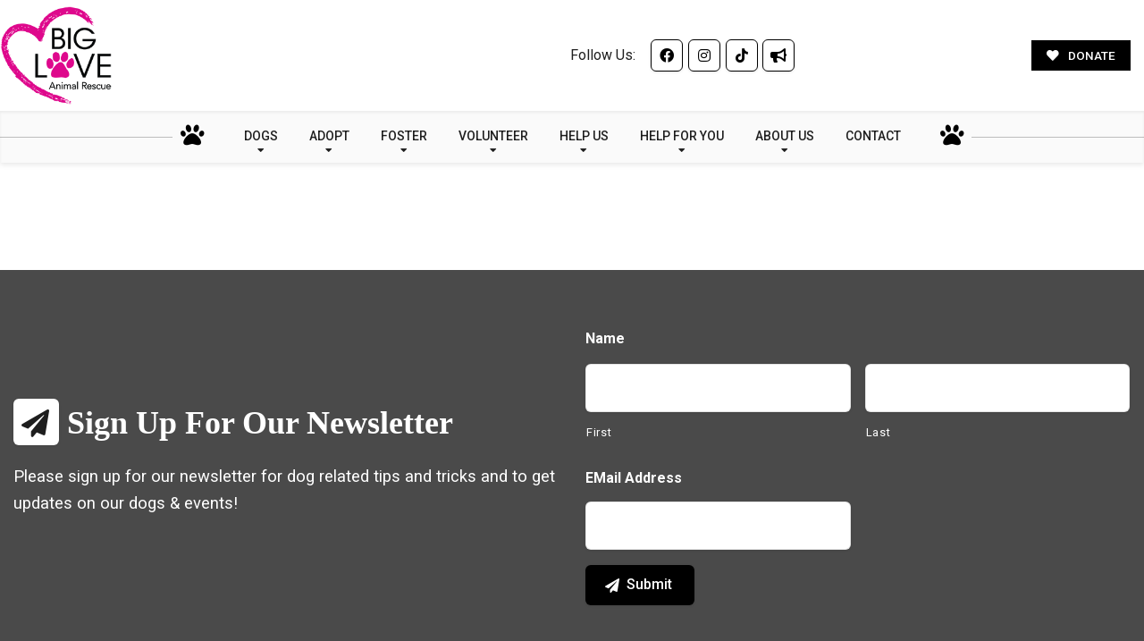

--- FILE ---
content_type: text/html; charset=UTF-8
request_url: https://bigloveanimalrescue.org/sponsor/max-and-neo/
body_size: 31511
content:







<!DOCTYPE html>
<html lang="en-US">
<head>
<meta charset="utf-8">
<script type="text/javascript">
/* <![CDATA[ */
var gform;gform||(document.addEventListener("gform_main_scripts_loaded",function(){gform.scriptsLoaded=!0}),document.addEventListener("gform/theme/scripts_loaded",function(){gform.themeScriptsLoaded=!0}),window.addEventListener("DOMContentLoaded",function(){gform.domLoaded=!0}),gform={domLoaded:!1,scriptsLoaded:!1,themeScriptsLoaded:!1,isFormEditor:()=>"function"==typeof InitializeEditor,callIfLoaded:function(o){return!(!gform.domLoaded||!gform.scriptsLoaded||!gform.themeScriptsLoaded&&!gform.isFormEditor()||(gform.isFormEditor()&&console.warn("The use of gform.initializeOnLoaded() is deprecated in the form editor context and will be removed in Gravity Forms 3.1."),o(),0))},initializeOnLoaded:function(o){gform.callIfLoaded(o)||(document.addEventListener("gform_main_scripts_loaded",()=>{gform.scriptsLoaded=!0,gform.callIfLoaded(o)}),document.addEventListener("gform/theme/scripts_loaded",()=>{gform.themeScriptsLoaded=!0,gform.callIfLoaded(o)}),window.addEventListener("DOMContentLoaded",()=>{gform.domLoaded=!0,gform.callIfLoaded(o)}))},hooks:{action:{},filter:{}},addAction:function(o,r,e,t){gform.addHook("action",o,r,e,t)},addFilter:function(o,r,e,t){gform.addHook("filter",o,r,e,t)},doAction:function(o){gform.doHook("action",o,arguments)},applyFilters:function(o){return gform.doHook("filter",o,arguments)},removeAction:function(o,r){gform.removeHook("action",o,r)},removeFilter:function(o,r,e){gform.removeHook("filter",o,r,e)},addHook:function(o,r,e,t,n){null==gform.hooks[o][r]&&(gform.hooks[o][r]=[]);var d=gform.hooks[o][r];null==n&&(n=r+"_"+d.length),gform.hooks[o][r].push({tag:n,callable:e,priority:t=null==t?10:t})},doHook:function(r,o,e){var t;if(e=Array.prototype.slice.call(e,1),null!=gform.hooks[r][o]&&((o=gform.hooks[r][o]).sort(function(o,r){return o.priority-r.priority}),o.forEach(function(o){"function"!=typeof(t=o.callable)&&(t=window[t]),"action"==r?t.apply(null,e):e[0]=t.apply(null,e)})),"filter"==r)return e[0]},removeHook:function(o,r,t,n){var e;null!=gform.hooks[o][r]&&(e=(e=gform.hooks[o][r]).filter(function(o,r,e){return!!(null!=n&&n!=o.tag||null!=t&&t!=o.priority)}),gform.hooks[o][r]=e)}});
/* ]]> */
</script>

<meta http-equiv="x-ua-compatible" content="ie=edge">
<meta name="viewport" content="width=device-width, initial-scale=1, shrink-to-fit=no">

<!-- OGL Tags for social sharing -->


<!-- theme styles & scripts -->
<title>Max and Neo &#8211; Big Love Animal Rescue</title>
<meta name='robots' content='max-image-preview:large' />
<link rel='dns-prefetch' href='//static.addtoany.com' />
<link rel='dns-prefetch' href='//fonts.googleapis.com' />
<link rel="alternate" type="application/rss+xml" title="Big Love Animal Rescue &raquo; Feed" href="https://bigloveanimalrescue.org/feed/" />
<link rel="alternate" type="application/rss+xml" title="Big Love Animal Rescue &raquo; Comments Feed" href="https://bigloveanimalrescue.org/comments/feed/" />
<link rel="alternate" title="oEmbed (JSON)" type="application/json+oembed" href="https://bigloveanimalrescue.org/wp-json/oembed/1.0/embed?url=https%3A%2F%2Fbigloveanimalrescue.org%2Fsponsor%2Fmax-and-neo%2F" />
<link rel="alternate" title="oEmbed (XML)" type="text/xml+oembed" href="https://bigloveanimalrescue.org/wp-json/oembed/1.0/embed?url=https%3A%2F%2Fbigloveanimalrescue.org%2Fsponsor%2Fmax-and-neo%2F&#038;format=xml" />
<style id='wp-img-auto-sizes-contain-inline-css' type='text/css'>
img:is([sizes=auto i],[sizes^="auto," i]){contain-intrinsic-size:3000px 1500px}
/*# sourceURL=wp-img-auto-sizes-contain-inline-css */
</style>
<link rel='stylesheet' id='dashicons-css' href='https://bigloveanimalrescue.org/wp-includes/css/dashicons.min.css' type='text/css' media='all' />
<link rel='stylesheet' id='thickbox-css' href='https://bigloveanimalrescue.org/wp-includes/js/thickbox/thickbox.css' type='text/css' media='all' />
<link rel='stylesheet' id='givewp-campaign-blocks-fonts-css' href='https://fonts.googleapis.com/css2?family=Inter%3Awght%40400%3B500%3B600%3B700&#038;display=swap' type='text/css' media='all' />
<style id='wp-emoji-styles-inline-css' type='text/css'>

	img.wp-smiley, img.emoji {
		display: inline !important;
		border: none !important;
		box-shadow: none !important;
		height: 1em !important;
		width: 1em !important;
		margin: 0 0.07em !important;
		vertical-align: -0.1em !important;
		background: none !important;
		padding: 0 !important;
	}
/*# sourceURL=wp-emoji-styles-inline-css */
</style>
<link rel='stylesheet' id='wp-block-library-css' href='https://bigloveanimalrescue.org/wp-includes/css/dist/block-library/style.min.css' type='text/css' media='all' />
<style id='global-styles-inline-css' type='text/css'>
:root{--wp--preset--aspect-ratio--square: 1;--wp--preset--aspect-ratio--4-3: 4/3;--wp--preset--aspect-ratio--3-4: 3/4;--wp--preset--aspect-ratio--3-2: 3/2;--wp--preset--aspect-ratio--2-3: 2/3;--wp--preset--aspect-ratio--16-9: 16/9;--wp--preset--aspect-ratio--9-16: 9/16;--wp--preset--color--black: #000000;--wp--preset--color--cyan-bluish-gray: #abb8c3;--wp--preset--color--white: #ffffff;--wp--preset--color--pale-pink: #f78da7;--wp--preset--color--vivid-red: #cf2e2e;--wp--preset--color--luminous-vivid-orange: #ff6900;--wp--preset--color--luminous-vivid-amber: #fcb900;--wp--preset--color--light-green-cyan: #7bdcb5;--wp--preset--color--vivid-green-cyan: #00d084;--wp--preset--color--pale-cyan-blue: #8ed1fc;--wp--preset--color--vivid-cyan-blue: #0693e3;--wp--preset--color--vivid-purple: #9b51e0;--wp--preset--gradient--vivid-cyan-blue-to-vivid-purple: linear-gradient(135deg,rgb(6,147,227) 0%,rgb(155,81,224) 100%);--wp--preset--gradient--light-green-cyan-to-vivid-green-cyan: linear-gradient(135deg,rgb(122,220,180) 0%,rgb(0,208,130) 100%);--wp--preset--gradient--luminous-vivid-amber-to-luminous-vivid-orange: linear-gradient(135deg,rgb(252,185,0) 0%,rgb(255,105,0) 100%);--wp--preset--gradient--luminous-vivid-orange-to-vivid-red: linear-gradient(135deg,rgb(255,105,0) 0%,rgb(207,46,46) 100%);--wp--preset--gradient--very-light-gray-to-cyan-bluish-gray: linear-gradient(135deg,rgb(238,238,238) 0%,rgb(169,184,195) 100%);--wp--preset--gradient--cool-to-warm-spectrum: linear-gradient(135deg,rgb(74,234,220) 0%,rgb(151,120,209) 20%,rgb(207,42,186) 40%,rgb(238,44,130) 60%,rgb(251,105,98) 80%,rgb(254,248,76) 100%);--wp--preset--gradient--blush-light-purple: linear-gradient(135deg,rgb(255,206,236) 0%,rgb(152,150,240) 100%);--wp--preset--gradient--blush-bordeaux: linear-gradient(135deg,rgb(254,205,165) 0%,rgb(254,45,45) 50%,rgb(107,0,62) 100%);--wp--preset--gradient--luminous-dusk: linear-gradient(135deg,rgb(255,203,112) 0%,rgb(199,81,192) 50%,rgb(65,88,208) 100%);--wp--preset--gradient--pale-ocean: linear-gradient(135deg,rgb(255,245,203) 0%,rgb(182,227,212) 50%,rgb(51,167,181) 100%);--wp--preset--gradient--electric-grass: linear-gradient(135deg,rgb(202,248,128) 0%,rgb(113,206,126) 100%);--wp--preset--gradient--midnight: linear-gradient(135deg,rgb(2,3,129) 0%,rgb(40,116,252) 100%);--wp--preset--font-size--small: 13px;--wp--preset--font-size--medium: 20px;--wp--preset--font-size--large: 36px;--wp--preset--font-size--x-large: 42px;--wp--preset--spacing--20: 0.44rem;--wp--preset--spacing--30: 0.67rem;--wp--preset--spacing--40: 1rem;--wp--preset--spacing--50: 1.5rem;--wp--preset--spacing--60: 2.25rem;--wp--preset--spacing--70: 3.38rem;--wp--preset--spacing--80: 5.06rem;--wp--preset--shadow--natural: 6px 6px 9px rgba(0, 0, 0, 0.2);--wp--preset--shadow--deep: 12px 12px 50px rgba(0, 0, 0, 0.4);--wp--preset--shadow--sharp: 6px 6px 0px rgba(0, 0, 0, 0.2);--wp--preset--shadow--outlined: 6px 6px 0px -3px rgb(255, 255, 255), 6px 6px rgb(0, 0, 0);--wp--preset--shadow--crisp: 6px 6px 0px rgb(0, 0, 0);}:where(.is-layout-flex){gap: 0.5em;}:where(.is-layout-grid){gap: 0.5em;}body .is-layout-flex{display: flex;}.is-layout-flex{flex-wrap: wrap;align-items: center;}.is-layout-flex > :is(*, div){margin: 0;}body .is-layout-grid{display: grid;}.is-layout-grid > :is(*, div){margin: 0;}:where(.wp-block-columns.is-layout-flex){gap: 2em;}:where(.wp-block-columns.is-layout-grid){gap: 2em;}:where(.wp-block-post-template.is-layout-flex){gap: 1.25em;}:where(.wp-block-post-template.is-layout-grid){gap: 1.25em;}.has-black-color{color: var(--wp--preset--color--black) !important;}.has-cyan-bluish-gray-color{color: var(--wp--preset--color--cyan-bluish-gray) !important;}.has-white-color{color: var(--wp--preset--color--white) !important;}.has-pale-pink-color{color: var(--wp--preset--color--pale-pink) !important;}.has-vivid-red-color{color: var(--wp--preset--color--vivid-red) !important;}.has-luminous-vivid-orange-color{color: var(--wp--preset--color--luminous-vivid-orange) !important;}.has-luminous-vivid-amber-color{color: var(--wp--preset--color--luminous-vivid-amber) !important;}.has-light-green-cyan-color{color: var(--wp--preset--color--light-green-cyan) !important;}.has-vivid-green-cyan-color{color: var(--wp--preset--color--vivid-green-cyan) !important;}.has-pale-cyan-blue-color{color: var(--wp--preset--color--pale-cyan-blue) !important;}.has-vivid-cyan-blue-color{color: var(--wp--preset--color--vivid-cyan-blue) !important;}.has-vivid-purple-color{color: var(--wp--preset--color--vivid-purple) !important;}.has-black-background-color{background-color: var(--wp--preset--color--black) !important;}.has-cyan-bluish-gray-background-color{background-color: var(--wp--preset--color--cyan-bluish-gray) !important;}.has-white-background-color{background-color: var(--wp--preset--color--white) !important;}.has-pale-pink-background-color{background-color: var(--wp--preset--color--pale-pink) !important;}.has-vivid-red-background-color{background-color: var(--wp--preset--color--vivid-red) !important;}.has-luminous-vivid-orange-background-color{background-color: var(--wp--preset--color--luminous-vivid-orange) !important;}.has-luminous-vivid-amber-background-color{background-color: var(--wp--preset--color--luminous-vivid-amber) !important;}.has-light-green-cyan-background-color{background-color: var(--wp--preset--color--light-green-cyan) !important;}.has-vivid-green-cyan-background-color{background-color: var(--wp--preset--color--vivid-green-cyan) !important;}.has-pale-cyan-blue-background-color{background-color: var(--wp--preset--color--pale-cyan-blue) !important;}.has-vivid-cyan-blue-background-color{background-color: var(--wp--preset--color--vivid-cyan-blue) !important;}.has-vivid-purple-background-color{background-color: var(--wp--preset--color--vivid-purple) !important;}.has-black-border-color{border-color: var(--wp--preset--color--black) !important;}.has-cyan-bluish-gray-border-color{border-color: var(--wp--preset--color--cyan-bluish-gray) !important;}.has-white-border-color{border-color: var(--wp--preset--color--white) !important;}.has-pale-pink-border-color{border-color: var(--wp--preset--color--pale-pink) !important;}.has-vivid-red-border-color{border-color: var(--wp--preset--color--vivid-red) !important;}.has-luminous-vivid-orange-border-color{border-color: var(--wp--preset--color--luminous-vivid-orange) !important;}.has-luminous-vivid-amber-border-color{border-color: var(--wp--preset--color--luminous-vivid-amber) !important;}.has-light-green-cyan-border-color{border-color: var(--wp--preset--color--light-green-cyan) !important;}.has-vivid-green-cyan-border-color{border-color: var(--wp--preset--color--vivid-green-cyan) !important;}.has-pale-cyan-blue-border-color{border-color: var(--wp--preset--color--pale-cyan-blue) !important;}.has-vivid-cyan-blue-border-color{border-color: var(--wp--preset--color--vivid-cyan-blue) !important;}.has-vivid-purple-border-color{border-color: var(--wp--preset--color--vivid-purple) !important;}.has-vivid-cyan-blue-to-vivid-purple-gradient-background{background: var(--wp--preset--gradient--vivid-cyan-blue-to-vivid-purple) !important;}.has-light-green-cyan-to-vivid-green-cyan-gradient-background{background: var(--wp--preset--gradient--light-green-cyan-to-vivid-green-cyan) !important;}.has-luminous-vivid-amber-to-luminous-vivid-orange-gradient-background{background: var(--wp--preset--gradient--luminous-vivid-amber-to-luminous-vivid-orange) !important;}.has-luminous-vivid-orange-to-vivid-red-gradient-background{background: var(--wp--preset--gradient--luminous-vivid-orange-to-vivid-red) !important;}.has-very-light-gray-to-cyan-bluish-gray-gradient-background{background: var(--wp--preset--gradient--very-light-gray-to-cyan-bluish-gray) !important;}.has-cool-to-warm-spectrum-gradient-background{background: var(--wp--preset--gradient--cool-to-warm-spectrum) !important;}.has-blush-light-purple-gradient-background{background: var(--wp--preset--gradient--blush-light-purple) !important;}.has-blush-bordeaux-gradient-background{background: var(--wp--preset--gradient--blush-bordeaux) !important;}.has-luminous-dusk-gradient-background{background: var(--wp--preset--gradient--luminous-dusk) !important;}.has-pale-ocean-gradient-background{background: var(--wp--preset--gradient--pale-ocean) !important;}.has-electric-grass-gradient-background{background: var(--wp--preset--gradient--electric-grass) !important;}.has-midnight-gradient-background{background: var(--wp--preset--gradient--midnight) !important;}.has-small-font-size{font-size: var(--wp--preset--font-size--small) !important;}.has-medium-font-size{font-size: var(--wp--preset--font-size--medium) !important;}.has-large-font-size{font-size: var(--wp--preset--font-size--large) !important;}.has-x-large-font-size{font-size: var(--wp--preset--font-size--x-large) !important;}
/*# sourceURL=global-styles-inline-css */
</style>

<style id='classic-theme-styles-inline-css' type='text/css'>
/*! This file is auto-generated */
.wp-block-button__link{color:#fff;background-color:#32373c;border-radius:9999px;box-shadow:none;text-decoration:none;padding:calc(.667em + 2px) calc(1.333em + 2px);font-size:1.125em}.wp-block-file__button{background:#32373c;color:#fff;text-decoration:none}
/*# sourceURL=/wp-includes/css/classic-themes.min.css */
</style>
<link rel='stylesheet' id='give-donation-summary-style-frontend-css' href='https://bigloveanimalrescue.org/wp-content/plugins/give/build/assets/dist/css/give-donation-summary.css' type='text/css' media='all' />
<link rel='stylesheet' id='givewp-design-system-foundation-css' href='https://bigloveanimalrescue.org/wp-content/plugins/give/build/assets/dist/css/design-system/foundation.css' type='text/css' media='all' />
<link rel='stylesheet' id='give_ffm_frontend_styles-css' href='https://bigloveanimalrescue.org/wp-content/plugins/give-form-field-manager/assets/css/give-ffm-frontend.min.css' type='text/css' media='all' />
<link rel='stylesheet' id='give_ffm_datepicker_styles-css' href='https://bigloveanimalrescue.org/wp-content/plugins/give-form-field-manager/assets/css/give-ffm-datepicker.min.css' type='text/css' media='all' />
<link rel='stylesheet' id='give-tributes-css' href='https://bigloveanimalrescue.org/wp-content/plugins/give-tributes/assets/css/give-tributes-public.min.css' type='text/css' media='all' />
<link rel='stylesheet' id='buzz-parent-style-css' href='https://bigloveanimalrescue.org/wp-content/themes/buzz-rescues/style.css' type='text/css' media='all' />
<link rel='stylesheet' id='buzz-child-style-css' href='https://bigloveanimalrescue.org/wp-content/themes/buzz-rescues-child/style.css' type='text/css' media='all' />
<link rel='stylesheet' id='combine-css' href='https://bigloveanimalrescue.org/wp-content/themes/buzz-rescues/assets/css/combine.css' type='text/css' media='all' />
<link rel='stylesheet' id='default-theme-css' href='https://bigloveanimalrescue.org/wp-content/themes/buzz-rescues/assets/css/buzz-rescues.css' type='text/css' media='all' />
<style id='default-theme-inline-css' type='text/css'>
body .fl-builder--main-menu-panel, body .fl-builder-button.fl-builder-button-silent.fl-builder-bar-title-caret, .updraft-ad-container.notice, .ml-discount-ad.notice  {display:none!important;}
/*# sourceURL=default-theme-inline-css */
</style>
<link rel='stylesheet' id='evcal_google_fonts-css' href='//fonts.googleapis.com/css?family=Oswald%3A400%2C300%7COpen+Sans%3A700%2C400%2C400i%7CRoboto%3A700%2C400' type='text/css' media='screen' />
<link rel='stylesheet' id='evcal_cal_default-css' href='//bigloveanimalrescue.org/wp-content/plugins/eventON/assets/css/eventon_styles.css' type='text/css' media='all' />
<link rel='stylesheet' id='evo_font_icons-css' href='//bigloveanimalrescue.org/wp-content/plugins/eventON/assets/fonts/font-awesome.css' type='text/css' media='all' />
<link rel='stylesheet' id='eventon_dynamic_styles-css' href='//bigloveanimalrescue.org/wp-content/plugins/eventON/assets/css/eventon_dynamic_styles.css' type='text/css' media='all' />
<link rel='stylesheet' id='addtoany-css' href='https://bigloveanimalrescue.org/wp-content/plugins/add-to-any/addtoany.min.css' type='text/css' media='all' />
<link rel='stylesheet' id='pp-animate-css' href='https://bigloveanimalrescue.org/wp-content/plugins/bbpowerpack/assets/css/animate.min.css' type='text/css' media='all' />
<!--n2css--><!--n2js--><script type="text/javascript" id="jquery-core-js-extra">
/* <![CDATA[ */
var dogFilterAjax = {"ajax_url":"https://bigloveanimalrescue.org/wp-admin/admin-ajax.php","nonce":"7ac384454c"};
//# sourceURL=jquery-core-js-extra
/* ]]> */
</script>
<script type="text/javascript" src="https://bigloveanimalrescue.org/wp-includes/js/jquery/jquery.min.js" id="jquery-core-js"></script>
<script type="text/javascript" src="https://bigloveanimalrescue.org/wp-includes/js/jquery/jquery-migrate.min.js" id="jquery-migrate-js"></script>
<script type="text/javascript" src="https://bigloveanimalrescue.org/wp-includes/js/underscore.min.js" id="underscore-js"></script>
<script type="text/javascript" src="https://bigloveanimalrescue.org/wp-includes/js/jquery/ui/core.min.js" id="jquery-ui-core-js"></script>
<script type="text/javascript" src="https://bigloveanimalrescue.org/wp-includes/js/jquery/ui/datepicker.min.js" id="jquery-ui-datepicker-js"></script>
<script type="text/javascript" id="jquery-ui-datepicker-js-after">
/* <![CDATA[ */
jQuery(function(jQuery){jQuery.datepicker.setDefaults({"closeText":"Close","currentText":"Today","monthNames":["January","February","March","April","May","June","July","August","September","October","November","December"],"monthNamesShort":["Jan","Feb","Mar","Apr","May","Jun","Jul","Aug","Sep","Oct","Nov","Dec"],"nextText":"Next","prevText":"Previous","dayNames":["Sunday","Monday","Tuesday","Wednesday","Thursday","Friday","Saturday"],"dayNamesShort":["Sun","Mon","Tue","Wed","Thu","Fri","Sat"],"dayNamesMin":["S","M","T","W","T","F","S"],"dateFormat":"MM d, yy","firstDay":1,"isRTL":false});});
//# sourceURL=jquery-ui-datepicker-js-after
/* ]]> */
</script>
<script type="text/javascript" src="https://bigloveanimalrescue.org/wp-includes/js/jquery/ui/mouse.min.js" id="jquery-ui-mouse-js"></script>
<script type="text/javascript" src="https://bigloveanimalrescue.org/wp-includes/js/jquery/ui/slider.min.js" id="jquery-ui-slider-js"></script>
<script type="text/javascript" src="https://bigloveanimalrescue.org/wp-includes/js/clipboard.min.js" id="clipboard-js"></script>
<script type="text/javascript" src="https://bigloveanimalrescue.org/wp-includes/js/plupload/moxie.min.js" id="moxiejs-js"></script>
<script type="text/javascript" src="https://bigloveanimalrescue.org/wp-includes/js/plupload/plupload.min.js" id="plupload-js"></script>
<script type="text/javascript" src="https://bigloveanimalrescue.org/wp-includes/js/dist/dom-ready.min.js" id="wp-dom-ready-js"></script>
<script type="text/javascript" src="https://bigloveanimalrescue.org/wp-includes/js/dist/hooks.min.js" id="wp-hooks-js"></script>
<script type="text/javascript" src="https://bigloveanimalrescue.org/wp-includes/js/dist/i18n.min.js" id="wp-i18n-js"></script>
<script type="text/javascript" id="wp-i18n-js-after">
/* <![CDATA[ */
wp.i18n.setLocaleData( { 'text direction\u0004ltr': [ 'ltr' ] } );
wp.i18n.setLocaleData( { 'text direction\u0004ltr': [ 'ltr' ] } );
//# sourceURL=wp-i18n-js-after
/* ]]> */
</script>
<script type="text/javascript" src="https://bigloveanimalrescue.org/wp-includes/js/dist/a11y.min.js" id="wp-a11y-js"></script>
<script type="text/javascript" id="plupload-handlers-js-extra">
/* <![CDATA[ */
var pluploadL10n = {"queue_limit_exceeded":"You have attempted to queue too many files.","file_exceeds_size_limit":"%s exceeds the maximum upload size for this site.","zero_byte_file":"This file is empty. Please try another.","invalid_filetype":"This file cannot be processed by the web server.","not_an_image":"This file is not an image. Please try another.","image_memory_exceeded":"Memory exceeded. Please try another smaller file.","image_dimensions_exceeded":"This is larger than the maximum size. Please try another.","default_error":"An error occurred in the upload. Please try again later.","missing_upload_url":"There was a configuration error. Please contact the server administrator.","upload_limit_exceeded":"You may only upload 1 file.","http_error":"Unexpected response from the server. The file may have been uploaded successfully. Check in the Media Library or reload the page.","http_error_image":"The server cannot process the image. This can happen if the server is busy or does not have enough resources to complete the task. Uploading a smaller image may help. Suggested maximum size is 2560 pixels.","upload_failed":"Upload failed.","big_upload_failed":"Please try uploading this file with the %1$sbrowser uploader%2$s.","big_upload_queued":"%s exceeds the maximum upload size for the multi-file uploader when used in your browser.","io_error":"IO error.","security_error":"Security error.","file_cancelled":"File canceled.","upload_stopped":"Upload stopped.","dismiss":"Dismiss","crunching":"Crunching\u2026","deleted":"moved to the Trash.","error_uploading":"\u201c%s\u201d has failed to upload.","unsupported_image":"This image cannot be displayed in a web browser. For best results convert it to JPEG before uploading.","noneditable_image":"The web server cannot generate responsive image sizes for this image. Convert it to JPEG or PNG before uploading.","file_url_copied":"The file URL has been copied to your clipboard"};
//# sourceURL=plupload-handlers-js-extra
/* ]]> */
</script>
<script type="text/javascript" src="https://bigloveanimalrescue.org/wp-includes/js/plupload/handlers.min.js" id="plupload-handlers-js"></script>
<script type="text/javascript" id="give_ffm_frontend-js-extra">
/* <![CDATA[ */
var give_ffm_frontend = {"ajaxurl":"https://bigloveanimalrescue.org/wp-admin/admin-ajax.php","error_message":"Please complete all required fields","submit_button_text":"Donate Now","nonce":"14661a9536","confirmMsg":"Are you sure?","i18n":{"timepicker":{"choose_time":"Choose Time","time":"Time","hour":"Hour","minute":"Minute","second":"Second","done":"Done","now":"Now"},"repeater":{"max_rows":"You have added the maximum number of fields allowed."}},"plupload":{"url":"https://bigloveanimalrescue.org/wp-admin/admin-ajax.php?nonce=8d7877aa1d","flash_swf_url":"https://bigloveanimalrescue.org/wp-includes/js/plupload/plupload.flash.swf","filters":[{"title":"Allowed Files","extensions":"*"}],"multipart":true,"urlstream_upload":true}};
//# sourceURL=give_ffm_frontend-js-extra
/* ]]> */
</script>
<script type="text/javascript" src="https://bigloveanimalrescue.org/wp-content/plugins/give-form-field-manager/assets/js/frontend/give-ffm-frontend.min.js" id="give_ffm_frontend-js"></script>
<script type="text/javascript" id="give-tributes-common-js-extra">
/* <![CDATA[ */
var give_tributes_common_vars = {"give_tribute_characters_left":"Characters left","ajax_url":"https://bigloveanimalrescue.org/wp-admin/admin-ajax.php","give_tribute_receipt_limit_exceed":"Sorry! You cannot add notify people more than 5."};
//# sourceURL=give-tributes-common-js-extra
/* ]]> */
</script>
<script type="text/javascript" src="https://bigloveanimalrescue.org/wp-content/plugins/give-tributes/assets/js/give-tributes-common.min.js" id="give-tributes-common-js"></script>
<script type="text/javascript" id="addtoany-core-js-before">
/* <![CDATA[ */
window.a2a_config=window.a2a_config||{};a2a_config.callbacks=[];a2a_config.overlays=[];a2a_config.templates={};
a2a_config.icon_color="transparent";

//# sourceURL=addtoany-core-js-before
/* ]]> */
</script>
<script type="text/javascript" defer src="https://static.addtoany.com/menu/page.js" id="addtoany-core-js"></script>
<script type="text/javascript" defer src="https://bigloveanimalrescue.org/wp-content/plugins/add-to-any/addtoany.min.js" id="addtoany-jquery-js"></script>
<script type="text/javascript" id="give-js-extra">
/* <![CDATA[ */
var give_global_vars = {"ajaxurl":"https://bigloveanimalrescue.org/wp-admin/admin-ajax.php","checkout_nonce":"f73481d5a6","currency":"USD","currency_sign":"$","currency_pos":"before","thousands_separator":",","decimal_separator":".","no_gateway":"Please select a payment method.","bad_minimum":"The minimum custom donation amount for this form is","bad_maximum":"The maximum custom donation amount for this form is","general_loading":"Loading...","purchase_loading":"Please Wait...","textForOverlayScreen":"\u003Ch3\u003EProcessing...\u003C/h3\u003E\u003Cp\u003EThis will only take a second!\u003C/p\u003E","number_decimals":"0","is_test_mode":"","give_version":"4.13.2","magnific_options":{"main_class":"give-modal","close_on_bg_click":false},"form_translation":{"payment-mode":"Please select payment mode.","give_first":"Please enter your first name.","give_last":"Please enter your last name.","give_email":"Please enter a valid email address.","give_user_login":"Invalid email address or username.","give_user_pass":"Enter a password.","give_user_pass_confirm":"Enter the password confirmation.","give_agree_to_terms":"You must agree to the terms and conditions."},"confirm_email_sent_message":"Please check your email and click on the link to access your complete donation history.","ajax_vars":{"ajaxurl":"https://bigloveanimalrescue.org/wp-admin/admin-ajax.php","ajaxNonce":"76c95eec3f","loading":"Loading","select_option":"Please select an option","default_gateway":"paypal","permalinks":"1","number_decimals":0},"cookie_hash":"e88aafcdb69a042f2932b2b30cd25ef7","session_nonce_cookie_name":"wp-give_session_reset_nonce_e88aafcdb69a042f2932b2b30cd25ef7","session_cookie_name":"wp-give_session_e88aafcdb69a042f2932b2b30cd25ef7","delete_session_nonce_cookie":"0"};
var giveApiSettings = {"root":"https://bigloveanimalrescue.org/wp-json/give-api/v2/","rest_base":"give-api/v2"};
//# sourceURL=give-js-extra
/* ]]> */
</script>
<script type="text/javascript" src="https://bigloveanimalrescue.org/wp-content/plugins/give/build/assets/dist/js/give.js" id="give-js"></script>
<script type="text/javascript" src="https://bigloveanimalrescue.org/wp-content/plugins/give-tributes/assets/js/give-tributes-public.min.js" id="give-tributes-js"></script>
<script type="text/javascript" defer="defer" src="https://bigloveanimalrescue.org/wp-content/themes/buzz-rescues/assets/js/buzz-scripts.js" id="buzz-scripts-js"></script>
<script type="text/javascript" id="buzz-master-js-extra">
/* <![CDATA[ */
var buzzfe_ajax = {"ajaxurl":"https://bigloveanimalrescue.org/wp-admin/admin-ajax.php"};
//# sourceURL=buzz-master-js-extra
/* ]]> */
</script>
<script type="text/javascript" defer="defer" src="https://bigloveanimalrescue.org/wp-content/themes/buzz-rescues/assets/js/buzz-master.js" id="buzz-master-js"></script>
<script type="text/javascript" id="buzz-master-js-after">
/* <![CDATA[ */
jQuery(document).ready(function () { jQuery('#buzz_adoption_fee_form div.give-form-wrap div#give_purchase_form_wrap fieldset#give_purchase_submit p#give-final-total-wrap span.give-donation-total-label').text('Fee'); jQuery('#buzz_adoption_fee_form div.give-form-wrap div#give_purchase_form_wrap fieldset#give_purchase_submit div.give-submit-button-wrap input.give-submit').val('Pay Now'); });
//# sourceURL=buzz-master-js-after
/* ]]> */
</script>
<link rel="https://api.w.org/" href="https://bigloveanimalrescue.org/wp-json/" /><link rel="EditURI" type="application/rsd+xml" title="RSD" href="https://bigloveanimalrescue.org/xmlrpc.php?rsd" />
<link rel="canonical" href="https://bigloveanimalrescue.org/sponsor/max-and-neo/" />
<link rel='shortlink' href='https://bigloveanimalrescue.org/?p=4380' />
		<script>
			var bb_powerpack = {
				version: '2.40.4.1',
				getAjaxUrl: function() { return atob( 'aHR0cHM6Ly9iaWdsb3ZlYW5pbWFscmVzY3VlLm9yZy93cC1hZG1pbi9hZG1pbi1hamF4LnBocA==' ); },
				callback: function() {},
				mapMarkerData: {},
				post_id: '4380',
				search_term: '',
				current_page: 'https://bigloveanimalrescue.org/sponsor/max-and-neo/',
				conditionals: {
					is_front_page: false,
					is_home: false,
					is_archive: false,
					is_tax: false,
										is_author: false,
					current_author: false,
					is_search: false,
									}
			};
		</script>
		<meta name="generator" content="Give v4.13.2" />
    <link rel="shortcut icon" href="/wp-content/uploads/2022/05/Big-Love-Animal-Resue-logo-200.png"/>
    <link rel="apple-touch-icon" href="/wp-content/uploads/2022/05/Big-Love-Animal-Resue-logo-200.png" />
    


<!-- EventON Version -->
<meta name="generator" content="EventON 2.6.16" />

 


<link rel="stylesheet" href="https://fonts.googleapis.com/css?family=Roboto:400,400i,500,700&display=swap">

<style id="buzz-colors" type="text/css" media="screen">
html, body, div, p, table, tr, td, th, tbody, tfoot, ul, li, ol, dl, dd, dt, fieldset, blockquote, cite, input, select, textarea, button, section, article, aside, a {
	font-family: 'Roboto', Helvetica, Arial;
	font-size: 16px;
	font-weight: 400;
	line-height: 1.65em;
	color: #1e1e1e;
	
}

/* PRIME */
.prime, .Bzl-dog-header a, .woocommerce div.product p.price, .woocommerce div.product span.price, .woocommerce-message::before, .woocommerce-info::before, .BGprime .timeline .yearBox .year h5, #Bzl-dog-miami .Bzl-dog-post .Bzl-dog-img span.Bzl-pending, #Bzl-dog-miami-single .Bzl-dog-post .Bzl-dog-img span.Bzl-pending, #Bzl-dog-lasvegas-single .Bzl-dog-post .Bzl-title-box h2.Bzl-dog-title .icon, .prime .fl-module-content .fl-icon i::before, .prime .fl-heading .fl-heading-text, .iconHead.iconWrap.prime i::before, .iconWrap.prime i::before, #menu > ul > li .mega-menu-wrapper .bzl-megamenu-center-content li a {
	color: #de088c;
}

/* Background */
.BGprime, .btn-prime, a.nav-expander, #Bzl-Hd-denver #menu li .sub-menu li::before, #Bzl-Hd-denver.Bzl-Hd-dark, #Bzl-Hd-muskogee.Bzl-Hd-dark, #Bzl-Hd-oxnard.Bzl-Hd-dark #navigation, #Bzl-Hd-sanfrancisco.Bzl-Hd-dark #navigation, .woocommerce span.onsale, .woocommerce table.shop_table tr th, .woocommerce ul.products li.product a.added_to_cart, .prime .timeline::before, .prime .timeline::after, .prime .timeline .yearBox .year h5, #Bzl-Hd-lincoln.Bzl-Hd-dark, body.admin-bar #wpadminbar li a:hover, .WooHooImg img, .gpnf-dialog .ui-dialog-titlebar, #Bzl-show-love .Bzl-show-love-col .fl-col-content::before, .iconHead.iPrime .fl-icon-wrap::before, .iconHead.iPrime .fl-icon-wrap::after, #Bzl-adopt-process-one .fl-col .BGprime.processNumber::before, #Bzl-adopt-process-one .fl-col .BGprime.processNumber::after, .iPrime .fl-module-content .fl-icon i, .iconHead.iconWrap.iPrime::before, .iconHead.iconWrap.iPrime::after, .BGprime .Bzl-title-box .iconbox, .blurrPrime .fl-photo::before, .imgFrameEight.prime .fl-photo::before,
.imgFrameEight.prime .fl-photo::after, .imgFrameNine.prime .fl-photo::before, .imgFrameNine.prime .fl-photo::after, #Bzl-dog-muskogee-single .Bzl-dog-single-gallery.Bzl-popup-gallery, .pricePrime .uabb-hotspot-items .uabb-hotspot-item .uabb-hotspot-text span.price, .pricePrime .uabb-hotspot-items .uabb-hotspot-item .uabb-hotspot-text span.price::before, #Bzl-dog-orlando .Bzl-dog-post .Bzl-pending, .orlandoHeading.BGprime .fl-heading-text, .BGprimecol .fl-col-content, #edison-buzz-team .bzl-team-name::before {
	background-color: #de088c;
}

.brdr-prime, .prime .timeline .yearBox::before, #WooHoo::before, #Bzl-dog-miami .Bzl-dog-post .Bzl-dog-img span.Bzl-pending, #Bzl-dog-miami-single .Bzl-dog-post .Bzl-dog-img span.Bzl-pending, .imgFrameFour .fl-photo::before, .imgFrameFour .fl-photo::after, #Bzl-dog-lasvegas .Bzl-dog-post .Bzl-dog-img a::before, #Bzl-dog-lasvegas .Bzl-dog-post .Bzl-dog-img a::after, #Bzl-dog-lasvegas-single .Bzl-dog-post .Bzl-dog-img a::before, #Bzl-dog-lasvegas-single .Bzl-dog-post .Bzl-dog-img a::after, .borderPrime > .fl-row-content-wrap, .borderPrime .fl-separator, .imgFrameTen.prime .fl-photo::before, .imgFrameTen.prime .fl-photo::after, .imgFrameFour .bzl-post-thumb::before, .imgFrameFour .bzl-post-thumb::after, .imgFrameFour .fl-post-grid-image::before, .imgFrameFour .fl-post-grid-image::after, #lasvegas-buzz-team .bzl-dy-item .bzl-team-img::before, #lasvegas-buzz-team .bzl-dy-item .bzl-team-img::after, #lasvegas-buzz-newsletters .bzl-dy-item .bzl-newsletters-img::before, #lasvegas-buzz-newsletters .bzl-dy-item .bzl-newsletters-img::after {
	border-color: #de088c;
}

.borderBoxPrime .fl-col-content::before, .borderPrime > .fl-col-content, .imgFrameElevan.prime .fl-photo {
	border-color: #de088c;
}

.imgFrameTen.primesec .fl-photo::before {
	border-left-color: #de088c;
}

.imgFrameTen.primesec .fl-photo::after {
	border-right-color: #de088c;
}

#Bzl-dog-oxnard .Bzl-triangle .trishadow, #Bzl-dog-oxnard-single.Bzl-dog-single .Bzl-dog-single-info .Bzl-triangle .trishadow, .woocommerce-message, .woocommerce-info, .woocommerce div.product .woocommerce-tabs ul.tabs li.active, #Bzl-triangle .trishadow, .Bzl-trishape .trishadow, #oxnard-buzz-team .bzl-dy-item .bzl-team-name .Bzl-triangle .trishadow,
#oxnard-buzz-local-resources .bzl-dy-item .bzl-local-resources-name .Bzl-triangle .trishadow,
#oxnard-buzz-volunteer-opportunities .bzl-dy-item .bzl-volunteer-opportunities-name .Bzl-triangle .trishadow,
#oxnard-buzz-newsletters .bzl-dy-item .bzl-newsletters-date .Bzl-triangle .trishadow {
	border-top-color: #de088c;
}

.shapePrime .fl-builder-top-edge-layer .fl-shape-content .fl-shape,
.shapePrime .fl-builder-bottom-edge-layer .fl-shape-content .fl-shape,
.shapetopPrime .fl-builder-top-edge-layer .fl-shape-content .fl-shape,
.shapebottomPrime .fl-builder-bottom-edge-layer .fl-shape-content .fl-shape {
	fill: #de088c;
}

.expanding-shadow-prime, .expanding-shadow-prime.right {
	-webkit-box-shadow: 500px 0 0 0 #de088c !important;
	box-shadow: 500px 0 0 0 #de088c !important;
}

.expanding-shadow-prime.left, #Bzl-dog-muskogee-single .Bzl-dog-single-gallery.Bzl-popup-gallery {
	-webkit-box-shadow: -500px 0 0 0 #de088c !important;
	box-shadow: -500px 0 0 0 #de088c !important;
}

.shadowPrime .fl-photo::before, .ishadowPrime .fl-icon::before, .shadowBoxPrime .fl-col-content::before {
	-webkit-box-shadow: 15px 30px 60px 0 #de088c !important;
	box-shadow: 15px 30px 60px 0 #de088c !important;
}

.imgFrameSix.shadowPrime .fl-photo img {
	-webkit-box-shadow: -20px 20px 0 0 #de088c !important;
	box-shadow: -20px 20px 0 0 #de088c !important;
}

/* == use rgba values here == */
.BGprime.opaque {
	background-color: rgba(155, 92, 44, 0.8);
}
::-moz-selection {
	background: #de088c;
	color: #fff;
}
::selection {
	background: #de088c;
	color: #fff;
}

/* for-admin bar */
body.admin-bar #wpadminbar li:hover > a, body.admin-bar #wpadminbar li:hover > a span.ab-icon, body.admin-bar #wpadminbar li:focus > a, body.admin-bar #wpadminbar li:focus > a span.ab-icon, body.admin-bar #wpadminbar li a:hover, body.admin-bar #wpadminbar li a:focus {
	background: none!important;
	background-color: #de088c!important;
	color: #fff!important;
}

/* SEC */
.sec, .woocommerce div.product .stock, .BGsec .timeline .yearBox .year h5, .sec .fl-heading .fl-heading-text, .sec .fl-module-content .fl-icon i::before, .iconHead.iconWrap.sec i::before, .iconWrap.sec i::before {
	color: #4a4a4a;
}

/* ICONS - Custom color for icons (uses bzl_color_icons or falls back to bzl_color_sec) */
.Bzl-dog-single-info ul.list-default li i, ul.list-default li:before, #Bzl-afv-forms h2.widgettitle, #Bzl-afv-forms h2.gsection_title, #Bzl-dog-denver .Bzl-dog-info .Bzl-dog-meta .col-12 i, #Bzl-dog-manhattan .Bzl-dog-info .Bzl-dog-meta .col-12 i, #Bzl-dog-coachella .Bzl-dog-info .Bzl-dog-meta .col-12 i, #Bzl-dog-coachella .Bzl-pending i, #Bzl-dog-springdale .Bzl-dog-post .Bzl-dog-meta .row > div i, #Bzl-Hd-oxnard .Bzl-Hd-call a i, #Bzl-Hd-oxnard #menu li.menu-item-has-children:hover > a::after, #Bzl-Hd-sanfrancisco .Bzl-Hd-call a i, #Bzl-Hd-sanfrancisco #menu li.menu-item-has-children:hover > a::after, #Bzl-dog-oxnard .Bzl-dog-post .Bzl-dog-meta .row > div i {
	color: #4a4a4a;
}

/* == Background == */
.BGsec, .btn-sec, #menu::before, #menu::after, .Bzl-Hd-dark #menu li .sub-menu, a.top, #Bzl-dog-muskogee .Bzl-dog-meta .row > div i, #Bzl-Hd-muskogee.Bzl-Hd-dark #navigation, #Bzl-afv-forms .gf_page_steps .gf_step_active::before, #Bzl-Hd-coachella.Bzl-Hd-dark .Bzl-Hd-nav, #Bzl-Hd-coachella.Bzl-Hd-dark #navigation, body #Bzl-content .gpnf-dialog .ui-dialog-titlebar, #Bzl-Hd-austin .Bzl-Hd-call a::before, #Bzl-Hd-austin .Bzl-Hd-call a i, #Bzl-Hd-austin.Bzl-Hd-dark::before, #Bzl-Hd-manhattan .Bzl-Hd-call a::before, #Bzl-Hd-manhattan .Bzl-Hd-call a i, #Bzl-Hd-manhattan.Bzl-Hd-dark::before, #Bzl-dog-springdale-single span.abs, #Bzl-Hd-springdale.Bzl-Hd-dark, #Bzl-Hd-springdale .Bzl-Hd-call a i, #Bzl-Hd-manhattan.Bzl-Hd-dark, #Bzl-Hd-oxnard.Bzl-v-menu.Bzl-Hd-dark #menu li:hover .sub-menu, #Bzl-Hd-sanfrancisco.Bzl-v-menu.Bzl-Hd-dark #menu li:hover .sub-menu, #Bzl-Hd-lincoln .Bzl-Hd-call a i, #Bzl-Hd-annarbor .Bzl-Hd-call a i, #Bzl-Hd-stlouis .Bzl-Hd-call a i, #Bzl-Hd-detroit .Bzl-Hd-call a i, .sec .timeline::before, .sec .timeline::after, .sec .timeline .yearBox .year h5, #Bzl-adopt-process-one .fl-col .BGsec.processNumber::before, #Bzl-adopt-process-one .fl-col .BGsec.processNumber::after, .iSec .fl-module-content .fl-icon i, .iconHead.iSec .fl-icon-wrap::before, .iconHead.iSec .fl-icon-wrap::after, .iconHead.iconWrap.iSec::before, .iconHead.iconWrap.iSec::after, .BGsec .Bzl-title-box .iconbox, .adopter-info .circle-container, .imgFrameEight.sec .fl-photo::before, .imgFrameEight.sec .fl-photo::after, .imgFrameNine.sec .fl-photo::before, .imgFrameNine.sec .fl-photo::after, .orlandoHeading.BGsec .fl-heading-text, .BGseccol .fl-col-content {
	background-color: #4a4a4a;
}

#Bzl-Hd-austin.Bzl-Hd-dark #navigation #menu li.current-menu-item a {
	-webkit-box-shadow: 0 -3px 0 0 #4a4a4a inset;
	box-shadow: 0 -3px 0 0 #4a4a4a inset;
}

.shadowSec .fl-photo::before, .ishadowSec .fl-icon::before, .shadowBoxSec .fl-col-content::before {
	-webkit-box-shadow: 15px 30px 60px 0 #4a4a4a !important;
	box-shadow: 15px 30px 60px 0 #4a4a4a !important;
}

.imgFrameSix.shadowSec .fl-photo img {
	-webkit-box-shadow: -20px 20px 0 0 #4a4a4a !important;
	box-shadow: -20px 20px 0 0 #4a4a4a !important;
}

.expanding-shadow-sec, .expanding-shadow-sec.right {
	-webkit-box-shadow: 500px 0 0 0 #4a4a4a !important;
	box-shadow: 500px 0 0 0 #4a4a4a !important;
}

.expanding-shadow-sec.left {
	-webkit-box-shadow: -500px 0 0 0 #4a4a4a !important;
	box-shadow: -500px 0 0 0 #4a4a4a !important;
}

.brdr-sec, #Bzl-afv-forms .gform_body .gfield.gsection, #Bzl-afv-forms .gform_body .gfield.gsection.fieldBreak, #Bzl-afv-forms .gform_body .gfield.fieldWide, #Bzl-Hd-oxnard .Bzl-Hd-call a i,
#Bzl-Hd-sanfrancisco .Bzl-Hd-call a i, .volRoleSingleLevel .mainHeading .fl-heading, .sec .timeline .yearBox::before, #Bzl-Hd-lasvegas, .borderSec > .fl-row-content-wrap, .borderSec .fl-separator,
.borderBoxSec .fl-col-content::before, .imgFrameTen.sec .fl-photo::before, .imgFrameTen.sec .fl-photo::after, .borderSec > .fl-col-content, .imgFrameElevan.sec .fl-photo {
	border-color: #4a4a4a;
}

.imgFrameTen.primesec .fl-photo::before {
	border-top-color: #4a4a4a;
}

.imgFrameTen.primesec .fl-photo::after {
	border-bottom-color: #4a4a4a;
}

.volRoleSingleLevel .mainHeading .fl-heading::after {border-top-color: #4a4a4a;}
@-webkit-keyframes blinkYellow {
	from { background-color: #cbcccd; }
	50% { background-color: #4a4a4a; }
	to { background-color: #cbcccd; }
}
@-moz-keyframes blinkYellow {
	from { background-color: #cbcccd; }
	50% { background-color: #4a4a4a; }
	to { background-color: #cbcccd; }
}
@-ms-keyframes blinkYellow {
	from { background-color: #cbcccd; }
	50% { background-color: #4a4a4a; }
	to { background-color: #cbcccd; }
}
@-o-keyframes blinkYellow {
	from { background-color: #cbcccd; }
	50% { background-color: #4a4a4a; }
	to { background-color: #cbcccd; }
}
@keyframes blinkYellow {
	from { background-color: #cbcccd; }
	50% { background-color: #4a4a4a; }
	to { background-color: #cbcccd; }
}

/* use rgba values here */
.BGsec.opaqueBG {
	background-color: rgba(117, 156, 182, 0.8);
}
  
@media only screen and (max-width: 1024px) {
	#Bzl-Hd-denver.Bzl-Hd-dark #navigation {
	  background-color: #4a4a4a;
	}
}

.shapeSec .fl-builder-top-edge-layer .fl-shape-content .fl-shape,
.shapeSec .fl-builder-bottom-edge-layer .fl-shape-content .fl-shape,
.shapetopSec .fl-builder-top-edge-layer .fl-shape-content .fl-shape,
.shapebottomSec .fl-builder-bottom-edge-layer .fl-shape-content .fl-shape {
	fill: #4a4a4a;
}

/* DARK */
html, body, div, p, table, tr, td, th, tbody, tfoot, ul, li, ol, dl, dd, dt, fieldset, blockquote, cite, input, select, textarea, button, section, article, aside, header, footer, nav, h1, h2, h3, h4, h6, a:hover, .btn.btn-light, footer .copyright a, #menu li a, .social li a, .Bzl-dog-post .Bzl-dog-info .Bzl-dog-heading a:hover, footer a:hover, ul.social.round li a, #Bzl-Hd-denver .Bzl-Hd-call a, #Bzl-Hd-denver .Bzl-Hd-social ul.social li a, #Bzl-Hd-coachella .Bzl-mphone, #Bzl-dog-coachella .Bzl-dog-post .Bzl-pending, #Bzl-Hd-austin .Bzl-Hd-call a, #Bzl-Hd-manhattan .Bzl-Hd-call a, #Bzl-Hd-springdale .Bzl-Hd-call a, #Bzl-Hd-oxnard .Bzl-Hd-call a, #Bzl-Hd-sanfrancisco .Bzl-Hd-call a, #volRoles .volRoleSingle a, .volRoleNav a i, .BGdark .timeline .yearBox .year h5, #Bzl-Hd-lincoln .Bzl-Hd-call a, #Bzl-Hd-lincoln.Bzl-Hd-dark .lightGrad #contactPop.popup input[type="text"], #Bzl-Hd-lincoln.Bzl-Hd-dark .lightGrad #contactPop.popup textarea, #Bzl-Hd-annarbor .Bzl-Hd-call a, #Bzl-Hd-stlouis .Bzl-Hd-call a, #Bzl-Hd-annarbor.Bzl-Hd-dark .navCol #contactPop.popup input[type="text"], #Bzl-Hd-stlouis.Bzl-Hd-dark .navCol #contactPop.popup input[type="text"], #Bzl-Hd-annarbor.Bzl-Hd-dark .navCol #contactPop.popup textarea, #Bzl-Hd-stlouis.Bzl-Hd-dark .navCol #contactPop.popup textarea, #Bzl-Hd-detroit .Bzl-Hd-call a, #Bzl-Hd-detroit.Bzl-Hd-dark .navCol #contactPop.popup input[type="text"], #Bzl-Hd-detroit.Bzl-Hd-dark .navCol #contactPop.popup textarea, .Bzl-quick-menu #menu-quick-menu li a, #Bzl-dog-lasvegas .Bzl-dog-post:hover .Bzl-dog-heading small, .dark .fl-module-content .fl-icon i::before, .fl-builder-content .btnLink.white a.fl-button:hover *, .dark .fl-heading .fl-heading-text, .iconHead.iconWrap.dark i::before, .fl-builder-content .fl-col .linkText .fl-icon-text a:hover p, .iconWrap.dark i::before, #Bzl-newsletter .white input[type="text"], #Bzl-newsletter .white input[type="email"], .Bzl-edison #Bzl-newsletter .lead, #Bzl-Hd-scottsdale .Bzl-Hd-donation .btn, .Bzl-edison #Bzl-newsletter label, .woocommerce-MyAccount-navigation ul li.woocommerce-MyAccount-navigation-link a, #Bzl-dog-montreal-single.Bzl-dog-single .Bzl-dog-post .Bzl-dog-single-info .spl_needs_head strong, #Bzl-dog-montreal-single.Bzl-dog-single .Bzl-dog-post #shareThisBox .a2a_kit>a .a2a_label,#buzz_partner_pet_tabs li > a.nav-link.active+span.dashicons {
	color: #1e1e1e; 
}

/* Background */
.BGdark, .btn::after, .Bzl-Hd-dark a.nav-expander, .Bzl-dog-single .Bzl-pending, #Bzl-dog-muskogee .Bzl-dog-post .Bzl-dog-img, #menu::before, #menu::after, .buzz-dogs-shortcode a.Bzl-afl::after, #Bzl-Hd-denver.Bzl-Hd-dark .BGlight, .Bzl-Hd-dark #navigation #menu li a:hover, .social.round li a:hover, .give-btn:hover, #Bzl-Hd-muskogee #navigation #menu li.current-menu-item a, #Bzl-Hd-muskogee #navigation #menu li.current-menu-parent > a, body .gform_wrapper .gform_footer input.button:hover, .ctct-submit:hover,  #Bzl-afv-forms .gform_wrapper .gform_page_footer .button.gform_next_button:hover, #Bzl-afv-forms .gform_wrapper .gform_page_footer .button.gform_previous_button:hover, #Bzl-Hd-coachella.Bzl-Hd-dark .Bzl-Hd-topbar, #Bzl-Hd-coachella.Bzl-Hd-dark #menu li.current-menu-item > a, #Bzl-Hd-coachella.Bzl-Hd-dark #menu li:hover > a, .gpnf-add-entry:hover, #Bzl-Hd-austin.Bzl-Hd-dark #menu ul > li:hover > a, #Bzl-Hd-austin.Bzl-Hd-dark.sticky #navigation #menu li.current-menu-item a,
#Bzl-Hd-manhattan.Bzl-Hd-dark #menu ul > li:hover > a, #Bzl-Hd-manhattan.Bzl-Hd-dark.sticky #navigation #menu li.current-menu-item a,
.Bzl-v-menu #menu li a:hover, #Bzl-Hd-oxnard #menu li.menu-item-has-children:hover, #Bzl-Hd-sanfrancisco #menu li.menu-item-has-children:hover,
#Bzl-Hd-oxnard.Bzl-Hd-dark .Bzl-Hd-call, #Bzl-Hd-sanfrancisco.Bzl-Hd-dark .Bzl-Hd-call, .woocommerce ul.products li.product .button:hover, a.button:hover, .woocommerce #respond input#submit.alt:hover, .woocommerce a.button.alt:hover, .woocommerce button.button.alt:hover, .woocommerce input.button.alt:hover, .woocommerce #respond input#submit:hover, .woocommerce a.button:hover, .woocommerce button.button:hover, .woocommerce input.button:hover, .woocommerce ul.products li.product a.added_to_cart:hover, .dark .timeline::before, .dark .timeline::after, .dark .timeline .yearBox .year h5, body .Bzl-header #contactPop .gform_wrapper .gform_footer input[type="submit"]:hover, #Bzl-Hd-lincoln.Bzl-Hd-dark .lightGrad, #Bzl-Hd-lincoln.Bzl-Hd-dark .lightGrad::after, #Bzl-Hd-lincoln.Bzl-Hd-dark #menu li .sub-menu,
#Bzl-Hd-annarbor.Bzl-Hd-dark .navCol, #Bzl-Hd-stlouis.Bzl-Hd-dark .navCol, #Bzl-Hd-annarbor.Bzl-Hd-dark .navCol::after, #Bzl-Hd-stlouis.Bzl-Hd-dark .navCol::after, #Bzl-Hd-annarbor.Bzl-Hd-dark #menu li .sub-menu, #Bzl-Hd-stlouis.Bzl-Hd-dark #menu li .sub-menu, #Bzl-Hd-detroit.Bzl-Hd-dark .navCol, #Bzl-Hd-detroit.Bzl-Hd-dark .navCol::after, #Bzl-Hd-detroit.Bzl-Hd-dark #menu li .sub-menu, #shareThisBox .a2a_kit > a:hover, .a2a_menu a:hover, #Bzl-Hd-lasvegas.Bzl-Hd-dark, #Bzl-Hd-lasvegas.Bzl-Hd-dark .Bzl-logo a img, #Bzl-Hd-lasvegas.Bzl-Hd-dark #menu ul li .sub-menu, .Bzl-lasvegas .Bzl-newsletter.BGsec, .iDark .fl-module-content .fl-icon i, 
.fl-builder-content .btnLink a.fl-button:hover, .iconHead.iDark .fl-icon-wrap::before, .iconHead.iDark .fl-icon-wrap::after, #Bzl-adopt-process-one .fl-col .BGdark.processNumber::before, #Bzl-adopt-process-one .fl-col .BGdark.processNumber::after, .iconHead.iconWrap.iDark::before, .iconHead.iconWrap.iDark::after, #Bzl-newsletter form input[type="submit"]:hover, #Bzl-newsletter form button:hover, ul.social.round li a:hover, .Bzl-edison #slideshow-edison .caption-wrap, #Bzl-dog-edison-single::before, #Bzl-Hd-edison.sticky .topBar.BGdark, #Bzl-dog-edison-single .Bzl-dog-post .Bzl-dog-single-gallery .Bzl-pending, #Bzl-dog-edison .Bzl-dog-post .Bzl-pending,
.Bzl-orlando .btn:hover, #Bzl-dog-orlando-single::before, .orlandoHeading.BGdark .fl-heading-text, .BGdarkcol .fl-col-content, .sidebar .wp-block-search__button:hover, #commentform input[type="submit"]:hover,#buzz_partner_pet_tabs li > a.nav-link.active {
	background-color: #1e1e1e;
}
.Bzl-header .btn-link:hover, #Bzl-Hd-muskogee.Bzl-Hd-dark .social li a:hover, .Bzl-Hd-dark ul.social.round li a:hover, .dark .timeline .yearBox::before, #shareThisBox .a2a_kit > a:hover, .borderDark > .fl-row-content-wrap, .borderDark .fl-separator, .borderBoxDark .fl-col-content::before, ul.social.round li a:hover, .borderDark > .fl-col-content, .imgFrameElevan.dark .fl-photo {
	border-color: #1e1e1e;
}
.BGopaque, #Bzl-Hd-muskogee .Bzl-Hd-nav span.paw::before {
	background-color: rgba(83, 102, 116, 0.8);
}

.expanding-shadow-dark, .expanding-shadow-dark.right {
	-webkit-box-shadow: 500px 0 0 0 #1e1e1e !important;
	box-shadow: 500px 0 0 0 #1e1e1e !important;
}

.expanding-shadow-dark.left {
	-webkit-box-shadow: -500px 0 0 0 #1e1e1e !important;
	box-shadow: -500px 0 0 0 #1e1e1e !important;
}

.shadowDark .fl-photo::before, .ishadowDark .fl-icon::before, .shadowBoxDark .fl-col-content::before {
	-webkit-box-shadow: 15px 30px 60px 0 #1e1e1e !important;
	box-shadow: 15px 30px 60px 0 #1e1e1e !important;
}

.imgFrameSix.shadowDark .fl-photo img {
	-webkit-box-shadow: -20px 20px 0 0 #1e1e1e !important;
	box-shadow: -20px 20px 0 0 #1e1e1e !important;
}

.shadowDark::after {
	-webkit-box-shadow: 0 30px 80px 0 #1e1e1e !important;
	box-shadow: 0 30px 80px 0 #1e1e1e !important;
}

@media only screen and (max-width: 1024px) {
	  
	#Bzl-Hd-lincoln.Bzl-Hd-dark #navigation, #Bzl-Hd-annarbor.Bzl-Hd-dark #navigation, Bzl-Hd-stlouis.Bzl-Hd-dark #navigation, #Bzl-Hd-detroit.Bzl-Hd-dark #navigation, #Bzl-Hd-lasvegas.Bzl-Hd-dark #navigation {
	  background-color: #1e1e1e;
	}
	
}

.shapeDark .fl-builder-top-edge-layer .fl-shape-content .fl-shape,
.shapeDark .fl-builder-bottom-edge-layer .fl-shape-content .fl-shape,
.shapetopDark .fl-builder-top-edge-layer .fl-shape-content .fl-shape,
.shapebottomDark .fl-builder-bottom-edge-layer .fl-shape-content .fl-shape {
	fill: #1e1e1e;
}

/* LIGHT */

.light .fl-module-content .fl-icon i::before, .light .fl-heading .fl-heading-text, .iconHead.iconWrap.light i::before, .iconWrap.light i::before {
	color: #fafafa;
}

/* Background */
.BGlight, .btn-light, .Bzl-dog-meta, #Bzl-Hd-coachella .Bzl-Hd-topbar, .gpnf-nested-entries th, #Bzl-afv-forms .gf_stylespro .chosen-container-multi .chosen-choices li.search-choice, #Bzl-afv-forms .gpnf-nested-entries th, #Bzl-dog-austin .Bzl-dog-post .Bzl-dog-description, .popupVideo, #Bzl-dog-coachella .Bzl-dog-post .Bzl-pending, #Bzl-Hd-springdale .Bzl-Hd-call a::before, #Bzl-Hd-oxnard #navigation, #Bzl-Hd-sanfrancisco .Bzl-Hd-call, #volRoles .volRoleSingle .fl-icon i, .woocommerce-error, .woocommerce-info, .woocommerce-message, #add_payment_method #payment, .woocommerce-cart #payment, .woocommerce-checkout #payment, #WooHoo::before, .iLight .fl-module-content .fl-icon i, .iconHead.iLight .fl-icon-wrap::before, .iconHead.iLight .fl-icon-wrap::after, #Bzl-adopt-process-one .fl-col .BGlight.processNumber::before, #Bzl-adopt-process-one .fl-col .BGlight.processNumber::after, #Bzl-dog-lasvegas .Bzl-dog-post .Bzl-dog-heading, #Bzl-dog-lasvegas .Bzl-dog-post .Bzl-dog-img::before, .iconHead.iconWrap.iLight::before, .iconHead.iconWrap.iLight::after, #Bzl-dog-stlouis .Bzl-dog-post .Bzl-dog-info .Bzl-dog-heading .Bzl-dog-bonded i, .imgFrameEight.light .fl-photo::before, .imgFrameEight.light .fl-photo::after, .imgFrameNine.light .fl-photo::before, .imgFrameNine.light .fl-photo::after, #Bzl-dog-edison .Bzl-dog-info .Bzl-dog-heading::before, .Bzl-edison #Bzl-newsletter.BGsec, #menu > ul > li .mega-menu-wrapper .bzl-megamenu-center-content li a .megamenu-item-info, .orlandoHeading.BGlight .fl-heading-text, .woocommerce-MyAccount-navigation, .BGlightcol .fl-col-content, #springdale-buzz-local-resources .bzl-local-resources-name::before, #springdale-buzz-volunteer-opportunities .bzl-volunteer-opportunities-name::before, #austin-buzz-team .bzl-dy-item::before, #austin-buzz-local-resources .bzl-dy-item::before, #austin-buzz-volunteer-opportunities .bzl-dy-item::before, #austin-buzz-newsletters .bzl-dy-item::before, #oxnard-buzz-team .bzl-dy-item::before, #oxnard-buzz-local-resources .bzl-dy-item::before, #oxnard-buzz-volunteer-opportunities .bzl-dy-item::before, #oxnard-buzz-newsletters .bzl-dy-item::before, #stlouis-buzz-team .bzl-dy-item::before, #stlouis-buzz-local-resources .bzl-dy-item::before, #stlouis-buzz-volunteer-opportunities .bzl-dy-item::before, #stlouis-buzz-newsletters .bzl-dy-item::before {
	background-color: #fafafa;
}

.borderLight .fl-separator, .borderBoxLight .fl-col-content::before, .imgFrameTen.light .fl-photo::before, .imgFrameTen.light .fl-photo::after, #Bzl-Hd-orlando #menu>ul>li .mega-menu-wrapper,
.borderLight > .fl-row-content-wrap, .borderLight .fl-separator, .borderLight > .fl-col-content, .imgFrameElevan.light .fl-photo {
	border-color: #fafafa;
}

#Bzl-triangle .trishape,
.Bzl-trishape .trishape {
	border-top-color: #fafafa;
}

.lightGrad {
background: rgb(252,252,252); /* Old browsers */
background: -moz-linear-gradient(left,  #fafafa 0%, rgba(252,252,252,1) 84%); /* FF3.6-15 */
background: -webkit-linear-gradient(left,  #fafafa 0%,rgba(252,252,252,1) 84%); /* Chrome10-25,Safari5.1-6 */
background: linear-gradient(to right,  #fafafa 0%,rgba(252,252,252,1) 84%); /* W3C, IE10+, FF16+, Chrome26+, Opera12+, Safari7+ */
filter: progid:DXImageTransform.Microsoft.gradient( startColorstr='#fafafa', endColorstr='#fcfcfc',GradientType=1 ); /* IE6-9 */
}

.shapeLight .fl-builder-top-edge-layer .fl-shape-content .fl-shape,
.shapeLight .fl-builder-bottom-edge-layer .fl-shape-content .fl-shape,
.shapetopLight .fl-builder-top-edge-layer .fl-shape-content .fl-shape,
.shapebottomLight .fl-builder-bottom-edge-layer .fl-shape-content .fl-shape {
	fill: #fafafa;
}

.expanding-shadow-light, .expanding-shadow-light.right {
	-webkit-box-shadow: 500px 0 0 0 #fafafa !important;
	box-shadow: 500px 0 0 0 #fafafa !important;
}

.expanding-shadow-light.left {
	-webkit-box-shadow: -500px 0 0 0 #fafafa !important;
	box-shadow: -500px 0 0 0 #fafafa !important;
}

.shadowLight .fl-photo::before, .ishadowLight .fl-icon::before, .shadowBoxLight .fl-col-content::before {
	-webkit-box-shadow: 15px 30px 60px 0 #fafafa !important;
	box-shadow: 15px 30px 60px 0 #fafafa !important;
}

.imgFrameSix.shadowLight .fl-photo img {
	-webkit-box-shadow: -20px 20px 0 0 #fafafa !important;
	box-shadow: -20px 20px 0 0 #fafafa !important;
}

/* LINK */
/* Color */
a, a:visited, #menu li.current-menu-item > a, #menu li.menu-item-has-children li.menu-item-has-children > a:after, #menu li .sub-menu li::before, #menu li .sub-menu li a:hover, #menu .main-menu::before, #menu .main-menu::after, #menu li a:hover, #menu li:hover > a, footer a:hover, .gpnf-row-actions ul li a, .fl-accordion-button-icon, .woocommerce ul.products li.product .price, #shareThisBox .st-btn::before, #shareThisBox > div .st-btn::after, .Bzl-quick-menu #menu-quick-menu li a:hover, #compactSocial:hover i.main, #bzl-pagin-dogs > li > a.page-link, #bzl-pagin-cats > li > a.page-link, #shareThisBox .a2a_kit > a span.a2a_label, #Bzl-Hd-lasvegas #menu ul li a span.icon, .link .fl-module-content .fl-icon i::before, 
.fl-builder-content .btnLink.white a.fl-button *, .link .fl-heading .fl-heading-text, .iconHead.iconWrap.link i::before,
.fl-builder-content .fl-col .linkText .fl-icon-text a p, .iconWrap.link i::before, ul.social.round li a, #Bzl-Hd-edison #menu li.menu-item-has-children > a:hover::after, #Bzl-Hd-edison #menu li.menu-item-has-children>a:after, #Bzl-Hd-edison #menu li.menu-item-has-children > a::before, #menu > ul > li .mega-menu-wrapper .bzl-megamenu-center-content li a:hover, #Bzl-Hd-scottsdale .Bzl-Hd-donation .btn i, #Bzl-Hd-scottsdale #menu .main-menu > li.current-menu-parent > a, .Bzl-scottsdale a.top i, #menu li.current-menu-item > a strong, #menu li.current-menu-parent > a, #Bzl-Hd-orlando .Bzl-Hd-social .social a:hover {
	color: #000000;
}
.btn-link, #Bzl-Hd-lincoln #menu .main-menu > li.current-menu-item > a::before, #Bzl-Hd-annarbor #menu .main-menu > li.current-menu-item > a::before, #Bzl-Hd-stlouis #menu .main-menu > li.current-menu-item > a::before, #Bzl-Hd-detroit #menu .main-menu > li.current-menu-item > a::before, #compactSocial ul li:hover, #Bzl-Hd-lincoln #menu .main-menu > li.current-menu-parent > a::before, #Bzl-Hd-annarbor #menu .main-menu > li.current-menu-parent > a::before, #Bzl-Hd-stlouis #menu .main-menu > li.current-menu-parent > a::before, #Bzl-Hd-detroit #menu .main-menu > li.current-menu-parent > a::before, #bzl-pagin-dogs > li > a.page-link.active, #bzl-pagin-cats > li > a.page-link.active, .a2a_full, a.a2a_i, i.a2a_i, #Bzl-Hd-lasvegas.Bzl-Hd-dark #menu ul li a:hover, #Bzl-Hd-lasvegas.Bzl-Hd-dark #menu ul li:hover, .iLink .fl-module-content .fl-icon i, .fl-builder-content .btnLink a.fl-button, .iconHead.iLink .fl-icon-wrap::before, .iconHead.iLink .fl-icon-wrap::after, #Bzl-adopt-process-one .fl-col .BGlink.processNumber::before, #Bzl-adopt-process-one .fl-col .BGlink.processNumber::after, .iconHead.iconWrap.iLink::before, .iconHead.iconWrap.iLink::after, .imgFrameEight.link .fl-photo::before, .imgFrameEight.link .fl-photo::after, .imgFrameNine.link .fl-photo::before, .imgFrameNine.link .fl-photo::after, #menu > ul > li .mega-menu-wrapper .bzl-megamenu-center-content li:hover .megamenu-item-info, #Bzl-Hd-scottsdale .Bzl-Hd-donation .btn:hover, #Bzl-Hd-orlando #menu li.menu-item-has-children>a:after, .orlandoHeading.BGlink .fl-heading-text, .woocommerce-MyAccount-navigation ul li.woocommerce-MyAccount-navigation-link.is-active, .BGlinkcol .fl-col-content, .sidebar .wp-block-search__button, #commentform input[type="submit"],#buzz_partner_pet_tabs li > a.nav-link, #homeContentSlider .bx-wrapper .bx-pager.bx-default-pager a.active {
	background-color: #000000;
}
#shareThisBox > div .st-btn span {
	color: #000000 !important;
}
#shareThisBox .st-btn svg, #shareThisBox .a2a_kit > a span svg path,
.shapeLink .fl-builder-top-edge-layer .fl-shape-content .fl-shape,
.shapeLink .fl-builder-bottom-edge-layer .fl-shape-content .fl-shape,
.shapetopLink .fl-builder-top-edge-layer .fl-shape-content .fl-shape,
.shapebottomLink .fl-builder-bottom-edge-layer .fl-shape-content .fl-shape {
	fill: #000000 !important;
}

/* Background */
.BGlink, .btn-link, .give-btn, body .gform_wrapper .gform_footer input.button, .ctct-submit, body .gform_wrapper .gform_footer input.button, body .gform_wrapper .gform_footer input[type="submit"], #Bzl-afv-forms .gf_stylespro .gfsp_ios input[type="checkbox"]:not(old):checked + label::before, #Bzl-afv-forms .gf_stylespro .gfsp_ios input[type="radio"]:not(old):checked + label::before, #Bzl-afv-forms .chosen-container .chosen-results li.highlighted, .fl-menu #menu-top-menu > li.current-menu-item > a::before, #Bzl-afv-forms .gform_wrapper .gform_page_footer .button.gform_button, #Bzl-afv-forms .gform_wrapper .gform_page_footer .button.gform_next_button, #Bzl-afv-forms .gform_wrapper .gform_page_footer .button.gform_previous_button, .gpnf-add-entry, body .gf_stylespro .gfsp_ios input[type="radio"]:not(old):checked + label::before, .Bzl-footer a:hover::before, #Bzl-newsletter input[type="submit"], #Bzl-newsletter button, .owl-carousel .owl-nav button.owl-next, .owl-carousel .owl-nav button.owl-prev, .Bzl-Hd-dark .social.round li a:hover, #volRoles .volRoleSingle:hover .fl-icon i, .volRoleNav .fl-col .fl-icon-text, .volRoleNav .fl-col .fl-icon-text a::before, .volRoleNav .fl-col:hover .fl-icon i,
.woocommerce ul.products li.product .button, a.button, .woocommerce #respond input#submit.alt, .woocommerce a.button.alt, .woocommerce button.button.alt, .woocommerce input.button.alt,
.woocommerce #respond input#submit, .woocommerce a.button, .woocommerce button.button, .woocommerce input.button, .iconHead.iLink .fl-icon-wrap::before, .iconHead.iLink .fl-icon-wrap::after, .iconHead.iconWrap::before, .iconHead.iconWrap::after {
	background-color: #000000;
}

.brdr-prime, #Bzl-dog-muskogee-single .Bzl-dog-post .Bzl-dog-pics ul li img, #Bzl-dog-muskogee-single .Bzl-dog-post .Bzl-dog-img .dogPics img, #shareThisBox .st-btn, #bzl-pagin-dogs > li.page-item.active > a.page-link, #bzl-pagin-cats > li.page-item.active > a.page-link, #shareThisBox .a2a_kit > a, .a2a_full, a.a2a_i, i.a2a_i, .borderLink > .fl-row-content-wrap, .borderLink .fl-separator, .borderBoxLink .fl-col-content::before, .imgFrameTen.link .fl-photo::before, .imgFrameTen.link .fl-photo::after, .borderLink > .fl-col-content, #Bzl-Hd-scottsdale .Bzl-Hd-donation .btn, .Bzl-scottsdale a.top, .imgFrameElevan.link .fl-photo {
	border-color: #000000 !important;
}

ul.social.round li a, #Bzl-Hd-edison .navCol #menu li .sub-menu, #Bzl-Hd-edison #menu > ul > li .mega-menu-wrapper {
	border-color: #000000;
}

.expanding-shadow-link, .expanding-shadow-link.right {
	-webkit-box-shadow: 500px 0 0 0 #000000 !important;
	box-shadow: 500px 0 0 0 #000000 !important;
}

.expanding-shadow-link.left {
	-webkit-box-shadow: -500px 0 0 0 #000000 !important;
	box-shadow: -500px 0 0 0 #000000 !important;
}

.shadowLink .fl-photo::before, .ishadowLink .fl-icon::before, .shadowBoxLink .fl-col-content::before {
	-webkit-box-shadow: 15px 30px 60px 0 #000000 !important;
	box-shadow: 15px 30px 60px 0 #000000 !important;
}

.imgFrameSix.shadowLink .fl-photo img {
	-webkit-box-shadow: -20px 20px 0 0 #000000 !important;
	box-shadow: -20px 20px 0 0 #000000 !important;
}

@media only screen and (max-width: 1024px) {

	#menu > ul > li .mega-menu-wrapper .bzl-megamenu-center-content li a .megamenu-item-info::after {
		color: #000000;
	}
	
}



/* TEXT WHITE */
.Bzl-Hd-dark #menu ul > li > a:hover, a.btn, .btn:hover, ul.social li a:hover, .Bzl-pending, .Bzl-v-menu #menu li .sub-menu li a:hover, #Bzl-Hd-denver.Bzl-Hd-dark *, #Bzl-Hd-denver.Bzl-Hd-dark #menu li.current-menu-item > a, #Bzl-Hd-denver.Bzl-Hd-dark #menu li .sub-menu li a:hover, #Bzl-Hd-muskogee.Bzl-Hd-dark *, #Bzl-Hd-muskogee.Bzl-Hd-dark #menu li.current-menu-item > a, #Bzl-Hd-muskogee.Bzl-Hd-dark #menu li .sub-menu li a:hover, #Bzl-dog-muskogee .Bzl-dog-meta .row > div > i.icon::before, .btn-link, .btn-link:hover, .give-form-wrap input.give-btn, body .gform_wrapper .gform_footer input.button, .Bzl-Hd-dark #menu li:hover > a, .ctct-submit, #Bzl-newsletter .lead, #Bzl-newsletter label, #Bzl-afv-forms .gform_wrapper .gform_page_footer .button.gform_button, #Bzl-afv-forms .gform_wrapper .gform_page_footer .button.gform_next_button, #Bzl-afv-forms .gform_wrapper .gform_page_footer .button.gform_previous_button, #Bzl-Hd-coachella.Bzl-Hd-dark *, .Bzl-Hd-dark #menu li.current-menu-item > a, .gpnf-add-entry, body #Bzl-content .gpnf-dialog .ui-dialog-titlebar,
#Bzl-Hd-austin.Bzl-Hd-dark *, #Bzl-Hd-austin.Bzl-Hd-dark .Bzl-Hd-call a, #Bzl-Hd-austin .Bzl-Hd-call a i, #Bzl-Hd-muskogee #navigation #menu li.current-menu-item a, #Bzl-Hd-muskogee #navigation #menu > #menu-top-menu > li.current-menu-parent > a, #Bzl-Hd-denver.Bzl-Hd-dark .Bzl-Hd-call a, #Bzl-dog-springdale-single span.abs, .give-btn, #Bzl-dog-sydney .Bzl-dog-post *, #Bzl-dog-austin-single .Bzl-dog-post .Bzl-title-box h2.Bzl-dog-title, #Bzl-dog-lasvegas-single .Bzl-dog-post .Bzl-title-box h2.Bzl-dog-title, 
#Bzl-Hd-manhattan.Bzl-Hd-dark *, #Bzl-Hd-manhattan.Bzl-Hd-dark .Bzl-Hd-call a, #Bzl-Hd-manhattan .Bzl-Hd-call a i, #Bzl-dog-coachella-single .Bzl-dog-title, #Bzl-dog-coachella-single .Bzl-dog-title strong, #Bzl-dog-coachella-single .Bzl-dog-bonded , #Bzl-dog-coachella-single .Bzl-dog-bonded *, #Bzl-Hd-springdale .Bzl-Hd-call a i, #Bzl-ft-dark *, #Bzl-Hd-springdale.Bzl-Hd-dark *, #Bzl-Hd-springdale.Bzl-Hd-dark .Bzl-Hd-call a, #Bzl-Hd-springdale .Bzl-Hd-call a i, #Bzl-Hd-oxnard.Bzl-Hd-dark *, #Bzl-Hd-oxnard #menu li.menu-item-has-children:hover > a, #Bzl-Hd-oxnard.Bzl-Hd-dark .Bzl-Hd-call a, #Bzl-Hd-oxnard #menu li.menu-item-has-children:hover > a::after, #Bzl-Hd-sanfrancisco.Bzl-Hd-dark *, #Bzl-Hd-sanfrancisco #menu li.menu-item-has-children:hover > a, #Bzl-Hd-sanfrancisco.Bzl-Hd-dark .Bzl-Hd-call a, #Bzl-Hd-sanfrancisco #menu li.menu-item-has-children:hover > a::after, #volRoles .volRoleSingle:hover a i, .volRoleNav .fl-col .fl-icon-text a, .volRoleNav .fl-col .fl-icon-text a p, .woocommerce ul.products li.product .button, a.button, .woocommerce #respond input#submit, .woocommerce a.button, .woocommerce button.button, .woocommerce input.button, .woocommerce #respond input#submit:hover, .woocommerce a.button:hover, .woocommerce button.button:hover, .woocommerce input.button:hover, .woocommerce #respond input#submit.disabled, .woocommerce #respond input#submit:disabled, .woocommerce #respond input#submit:disabled[disabled], .woocommerce a.button.disabled, .woocommerce a.button:disabled, .woocommerce a.button:disabled[disabled], .woocommerce button.button.disabled, .woocommerce button.button:disabled, .woocommerce button.button:disabled[disabled], .woocommerce input.button.disabled, .woocommerce input.button:disabled, .woocommerce input.button:disabled[disabled], .woocommerce table.shop_table tr th, .woocommerce ul.products li.product a.added_to_cart, .woocommerce ul.products li.product a.added_to_cart:hover, .BGprime.sec .timeline .yearBox .year h5, .BGsec.prime .timeline .yearBox .year h5, #Bzl-Hd-lincoln .Bzl-Hd-call a i, #Bzl-Hd-lincoln.Bzl-Hd-dark .lightGrad *, #Bzl-Hd-annarbor .Bzl-Hd-call a i, #Bzl-Hd-stlouis .Bzl-Hd-call a i, #Bzl-Hd-annarbor.Bzl-Hd-dark .navCol *, #Bzl-Hd-stlouis.Bzl-Hd-dark .navCol *, #Bzl-Hd-detroit .Bzl-Hd-call a i, #Bzl-Hd-detroit.Bzl-Hd-dark .navCol *, #compactSocial ul.social li:hover a, .Bzl-Hd-dark .Bzl-quick-menu #menu-quick-menu li a,
body.admin-bar #wpadminbar li:hover a span:before, body.admin-bar #wpadminbar li:hover a:before, body.admin-bar #wpadminbar li:active a span:before, body.admin-bar #wpadminbar li:active a:before, #bzl-pagin-dogs > li.page-item.active > a.page-link, #bzl-pagin-cats > li.page-item.active > a.page-link, #shareThisBox .a2a_kit > a:hover span, .a2a_menu a, #Bzl-Hd-lasvegas.Bzl-Hd-dark #menu ul li a, #Bzl-Hd-lasvegas.Bzl-Hd-dark #menu  ul li:hover a span.icon, .white .fl-module-content .fl-icon i::before, .white .fl-heading .fl-heading-text, .iconHead.iconWrap.white, .adopter-info .circle-container i, .pricePrime .uabb-hotspot-items .uabb-hotspot-item .uabb-hotspot-text span.price, #Bzl-Hd-edison .topBar a, #Bzl-Hd-edison .topBar .Bzl-Hd-call strong, #Bzl-Hd-edison .topBar .Bzl-Hd-social small, .Bzl-edison a.btn:hover, .Bzl-edison #slideshow-edison .metaslider.ms-theme-blend .flexslider ul.slides .caption-wrap .caption .btn:hover, #Bzl-dog-edison-single .Bzl-dog-post .Bzl-title-box .Bzl-dog-title, #menu > ul > li .mega-menu-wrapper .bzl-megamenu-center-content li:hover a strong, #menu > ul > li .mega-menu-wrapper .bzl-megamenu-center-content li:hover a .megamenu-item-info, #menu > ul > li .mega-menu-wrapper .bzl-megamenu-center-content li a:hover .megamenu-item-info::after, #Bzl-Hd-muskogee #navigation #menu li.current-menu-parent > a, #Bzl-Hd-orlando .Bzl-mphone, #Bzl-Hd-orlando .Bzl-Hd-social small, #Bzl-Hd-orlando .Bzl-Hd-social .social a, #Bzl-Hd-orlando .tagline, .woocommerce-MyAccount-navigation ul li.woocommerce-MyAccount-navigation-link.is-active a, #Bzl-dog-montreal-single.Bzl-dog-single .Bzl-dog-post #shareThisBox .a2a_kit>a .a2a_label:hover, #Bzl-Hd-montreal .Bzl-Hd-call a, #Bzl-Hd-montreal ul.social li a, .sidebar .wp-block-search__button {
	color: #fff ;
}

.iWhite .fl-module-content .fl-icon i,  
.fl-builder-content .btnLink.white a.fl-button, .iconHead.iWhite .fl-icon-wrap::before, .iconHead.iWhite .fl-icon-wrap::after, .iconHead.iconWrap.iWhite::before, .iconHead.iconWrap.iWhite::after, .iconHead.iconWrap.iWhite, .BGwhite,
#Bzl-dog-stlouis-single .Bzl-dog-single-gallery, #Bzl-dog-stlouis-single .Bzl-dog-post .Bzl-dog-single-info, .BGwhitecol .fl-col-content {
	background-color: #fff !important;
}

.borderWhite .fl-separator, .borderBoxWhite .fl-col-content::before, .imgFrameElevan.white .fl-photo, 
.imgFrameFour.white .fl-photo::before, .imgFrameFour.white .fl-photo::after {
	border-color: #fff;
}

.shapetopWhite .fl-builder-top-edge-layer .fl-shape-content .fl-shape,
.shapebottomWhite .fl-builder-bottom-edge-layer .fl-shape-content .fl-shape {
	fill: #fff;
}

h1 {
	font-family: '';
	font-size: 40px;
	font-weight: 800;
	line-height: 1.25em;
		text-transform: none !important; 
		color: #1e1e1e;
}
h1 strong {font-weight: 800;}
h2 {
	font-family: '';
	font-size: 38px;
	font-weight: 600;
	line-height: 1.25em;
		text-transform: none !important; 
		color: #1e1e1e;
}
h2 strong {font-weight: 800;}
h3 {
	font-family: '';
	font-size: 36px;
	font-weight: 600;
	line-height: 1.25em;
		text-transform: none !important; 
		color: #1e1e1e;
}
h3 strong {font-weight: 800;}
h4 {
	font-family: '';
	font-size: 28px;
	font-weight: 500;
	line-height: 1.36em;
		text-transform: none !important; 
		color: #1e1e1e;
}
h4 strong {font-weight: 800;}
h5 {
	font-family: '';
	font-size: 21px;
	font-weight: 500;
	line-height: 1.56em;
		text-transform: none !important; 
		color: #1e1e1e;
}
h5 strong {font-weight: 600;}
h6 {
	font-family: '';
	font-size: 18px;
	font-weight: 500;
	line-height: 1.56em;
		text-transform: none !important; 
		color: #1e1e1e;
}
h6 strong {font-weight: 600;}
#wpadminbar li#wp-admin-bar-wp-logo {overflow: hidden!important;}
body #wpadminbar li#wp-admin-bar-wp-logo > .ab-item .ab-icon:before {display: none;}
body #wpadminbar li#wp-admin-bar-wp-logo, #wpadminbar .ab-top-menu>li.hover>.ab-item, #wpadminbar.nojq .quicklinks .ab-top-menu>li>.ab-item:focus, #wpadminbar:not(.mobile) .ab-top-menu>li:hover>.ab-item, #wpadminbar:not(.mobile) .ab-top-menu>li>.ab-item:focus {background:#000 url('wp-content/plugins/buzz-hive/img/buzz-rescues-fav.png') no-repeat 0 0;}

</style>
<!-- CUSTOM JS & CSS -->

<style id="bzl-custom-rescue-css" type="text/css">@media only screen and (max-width: 767px) {
  #Bzl-newsletter {display:none!important;}
  body.home #Bzl-newsletter {display:block!important;}
}</style>
<style type="text/css">
#popUpBox {display:none; position:fixed; padding:15px; top:0;right:0;bottom:0;left:0; background-color:rgba(0,0,0,0.3); z-index:99999;}
#popUpBox .popUpWrap {display:block;background-color:#fff; padding:20px; width:800px; max-width:100%; position: absolute; top:15%; bottom:auto;
  left: 0; 
  right: 0; 
  margin-left: auto; 
  margin-right: auto; 
  -webkit-box-shadow: 0px 20px 20px rgba(0,0,0,0.2); box-shadow: 0px 20px 20px rgba(0,0,0,0.2); z-index:9999;}
#popUpBox .popUpWrap > span.closePopUp {display::block; position:absolute; right: 15px; top: 15px; color:#000000; cursor:pointer;}
#popUpBox .popUpWrap > span.closePopUp:hover; {color:#1e1e1e;}
</style>
<script type="text/javascript">
	jQuery(document).ready(function() {

		jQuery( ".Bzl-header ul.social li" ).eq( 2 ).addClass( "bullHorn" );
		
		// show popup
		jQuery('.Bzl-header ul.social li.bullHorn a').on("click", function(e) {
			e.preventDefault();
			jQuery('#popUpBox').show();
		});

		// close popup
		jQuery('#popUpBox span.closePopUp').on("click", function(e) {
			e.preventDefault();
			jQuery('#popUpBox').hide();
		});

	});
</script>
<link rel='stylesheet' id='gforms_reset_css-css' href='https://bigloveanimalrescue.org/wp-content/plugins/gravityforms/legacy/css/formreset.min.css' type='text/css' media='all' />
<link rel='stylesheet' id='gforms_formsmain_css-css' href='https://bigloveanimalrescue.org/wp-content/plugins/gravityforms/legacy/css/formsmain.min.css' type='text/css' media='all' />
<link rel='stylesheet' id='gforms_ready_class_css-css' href='https://bigloveanimalrescue.org/wp-content/plugins/gravityforms/legacy/css/readyclass.min.css' type='text/css' media='all' />
<link rel='stylesheet' id='gforms_browsers_css-css' href='https://bigloveanimalrescue.org/wp-content/plugins/gravityforms/legacy/css/browsers.min.css' type='text/css' media='all' />
<link rel='stylesheet' id='gform_basic-css' href='https://bigloveanimalrescue.org/wp-content/plugins/gravityforms/assets/css/dist/basic.min.css' type='text/css' media='all' />
<link rel='stylesheet' id='gform_theme_components-css' href='https://bigloveanimalrescue.org/wp-content/plugins/gravityforms/assets/css/dist/theme-components.min.css' type='text/css' media='all' />
<link rel='stylesheet' id='gform_theme-css' href='https://bigloveanimalrescue.org/wp-content/plugins/gravityforms/assets/css/dist/theme.min.css' type='text/css' media='all' />
</head>


<body id="top" class="wp-singular sponsor-template-default single single-sponsor postid-4380 wp-theme-buzz-rescues wp-child-theme-buzz-rescues-child Bzl-muskogee fl-builder-2-9-2 fl-no-js metaslider-plugin">

<header id="bzl-header">
	<div id="pre-header" class="pre-header" style="background-color: #4a4a4a;">
		<div class="container">
			<div class="row">
				<div class="col-12">
									</div>
			</div>
		</div>
	</div><!-- end .pre-header -->
	<div id="Bzl-Hd-muskogee" class="Bzl-header ">
	<div class="container">
        <div class="row align-items-center">
            <div class="col-auto Bzl-logo m-auto pTBhalf Bzl-logo-shape-square">
                <a href="https://bigloveanimalrescue.org/" title="Big Love Animal Rescue">
                    <img src="/wp-content/uploads/2022/05/Big-Love-Animal-Resue-logo-200.png" width="125" alt="Big Love Animal Rescue">
                </a>
            </div>
            <div class="w-100 vTablet"></div>
            <div class="col-12 col-md-5 col-lg-auto ml-auto Bzl-Hd-call">
                
                                                                            
            </div>
                        <div class="col-auto col-md-4 col-lg-auto m-auto Bzl-Hd-social">
                <div class="container-fluid">
                    <div class="row no-gutters align-items-center">
                        <div class="col-auto text-right pr-3">
	                        	                        Follow Us:
	                        	                        </div>
                        <div class="col text-left">
                            <ul class="social round">
                                								<li><a href="https://www.facebook.com/BigLoveAnimalRescue" title="Follow Us on Facebook" class="fb" target="_blank">
									<i class="fab fa-facebook"></i>
								</a></li>
																																																<li><a href="https://www.instagram.com/bigloveanimalrescue" title="Follow Us on Instagram" class="in" target="_blank">
									<i class="fab fa-instagram"></i>
								</a></li>
																                                                                                                <li><a href="http://@bigloveanimalrescue" title="Follow Us on TikTok" class="ttok" target="_blank">
                                    <i class="fab fa-tiktok"></i>
                                </a></li>
                                                                <li><a href="#" title="Get latest updates" target="_blank">
									<i class="fas fa-bullhorn"></i>
								</a></li>
                            </ul>
                        </div>
                    </div>
                </div>
            </div>
                        <div class="col-12 col-md-3 col-lg-auto ml-auto Bzl-Hd-donation ">
	                                        
                							<a href="https://bigloveanimalrescue.org/donate" title="Donate" class="btn btn-link btn-sm">
							<i class="fas fa-heart"></i> DONATE						</a>
										
                            </div>
		</div>
	</div>
	<div class="BGlight Bzl-Hd-nav">
		<div class="burgerMenu">
			<a id="nav-expander" class="nav-expander fixed"><span class="line1"></span><span class="line2"></span><span class="line3"></span></a>
		</div>
		<div class="container-fluid">
            <!-- start navigation -->
            <div id="navigation" class="row justify-content-between align-items-center">
				<div class="col-auto"></div>
                <div id="menu" class="col-auto">
                    <div id="menu" class="menu-top-menu-container"><ul id="menu-top-menu" class="main-menu nav"><li id="menu-item-6061" class="menu-item menu-item-type-custom menu-item-object-custom menu-item-has-children menu-item-6061"><a href="#">Dogs</a>
<ul class="sub-menu">
	<li id="menu-item-6060" class="menu-item menu-item-type-post_type menu-item-object-page menu-item-6060"><a href="https://bigloveanimalrescue.org/available-dogs/">Available Dogs</a></li>
	<li id="menu-item-114" class="menu-item menu-item-type-post_type menu-item-object-page menu-item-114"><a href="https://bigloveanimalrescue.org/recovery-room-dogs/">Recovery Room Dogs</a></li>
	<li id="menu-item-6057" class="menu-item menu-item-type-post_type menu-item-object-page menu-item-6057"><a href="https://bigloveanimalrescue.org/forever-foster-dogs/">Forever Foster Dogs</a></li>
	<li id="menu-item-113" class="menu-item menu-item-type-post_type menu-item-object-page menu-item-113"><a href="https://bigloveanimalrescue.org/happy-tails-dogs/">Happy Tails Dogs</a></li>
</ul>
</li>
<li id="menu-item-4321" class="menu-item menu-item-type-custom menu-item-object-custom menu-item-has-children menu-item-4321"><a href="#">Adopt</a>
<ul class="sub-menu">
	<li id="menu-item-11593" class="menu-item menu-item-type-post_type menu-item-object-page menu-item-11593"><a href="https://bigloveanimalrescue.org/so-you-want-to-adopt/">So You Want To Adopt?</a></li>
	<li id="menu-item-11596" class="menu-item menu-item-type-post_type menu-item-object-page menu-item-11596"><a href="https://bigloveanimalrescue.org/adoption-fees/">Adoption Fees</a></li>
	<li id="menu-item-15211" class="menu-item menu-item-type-post_type menu-item-object-page menu-item-15211"><a href="https://bigloveanimalrescue.org/adoption-process/">Adoption Process</a></li>
	<li id="menu-item-8997" class="menu-item menu-item-type-post_type menu-item-object-page menu-item-8997"><a href="https://bigloveanimalrescue.org/dog-adoption/">Dog Adoption Application</a></li>
</ul>
</li>
<li id="menu-item-6040" class="menu-item menu-item-type-custom menu-item-object-custom menu-item-has-children menu-item-6040"><a href="#">Foster</a>
<ul class="sub-menu">
	<li id="menu-item-11592" class="menu-item menu-item-type-post_type menu-item-object-page menu-item-11592"><a href="https://bigloveanimalrescue.org/is-fostering-right-for-me/">Is Fostering Right For Me?</a></li>
	<li id="menu-item-15210" class="menu-item menu-item-type-post_type menu-item-object-page menu-item-15210"><a href="https://bigloveanimalrescue.org/consider-fostering/">Consider Fostering</a></li>
	<li id="menu-item-11608" class="menu-item menu-item-type-post_type menu-item-object-page menu-item-11608"><a href="https://bigloveanimalrescue.org/dog-foster/">Dog Foster Application</a></li>
</ul>
</li>
<li id="menu-item-11610" class="menu-item menu-item-type-custom menu-item-object-custom menu-item-has-children menu-item-11610"><a href="#">Volunteer</a>
<ul class="sub-menu">
	<li id="menu-item-11613" class="menu-item menu-item-type-post_type menu-item-object-page menu-item-11613"><a href="https://bigloveanimalrescue.org/volunteer-with-us/">Volunteer With Us</a></li>
	<li id="menu-item-13587" class="menu-item menu-item-type-post_type menu-item-object-page menu-item-13587"><a href="https://bigloveanimalrescue.org/apply-to-volunteer/">Apply to Volunteer</a></li>
</ul>
</li>
<li id="menu-item-11664" class="menu-item menu-item-type-custom menu-item-object-custom menu-item-has-children menu-item-11664"><a href="#">Help Us</a>
<ul class="sub-menu">
	<li id="menu-item-13838" class="menu-item menu-item-type-post_type menu-item-object-page menu-item-13838"><a href="https://bigloveanimalrescue.org/financially-foster/">Financially Foster</a></li>
	<li id="menu-item-19647" class="menu-item menu-item-type-post_type menu-item-object-page menu-item-19647"><a href="https://bigloveanimalrescue.org/donate-supplies/">Donate Supplies!</a></li>
</ul>
</li>
<li id="menu-item-11554" class="menu-item menu-item-type-custom menu-item-object-custom menu-item-has-children menu-item-11554"><a href="#">Help For You</a>
<ul class="sub-menu">
	<li id="menu-item-13862" class="menu-item menu-item-type-post_type menu-item-object-page menu-item-13862"><a href="https://bigloveanimalrescue.org/financial-resources/">Financial Resources</a></li>
	<li id="menu-item-11616" class="menu-item menu-item-type-post_type menu-item-object-page menu-item-11616"><a href="https://bigloveanimalrescue.org/rehome-your-pet/">ReHome Your Pet</a></li>
</ul>
</li>
<li id="menu-item-13993" class="menu-item menu-item-type-custom menu-item-object-custom menu-item-has-children menu-item-13993"><a href="#">About Us</a>
<ul class="sub-menu">
	<li id="menu-item-13865" class="menu-item menu-item-type-post_type menu-item-object-page menu-item-13865"><a href="https://bigloveanimalrescue.org/about/">About</a></li>
</ul>
</li>
<li id="menu-item-11661" class="menu-item menu-item-type-post_type menu-item-object-page menu-item-11661"><a href="https://bigloveanimalrescue.org/contact/">Contact</a></li>
</ul></div>				</div>
                <div class="col-auto"></div>
            </div> <!-- end navigation -->
        </div>
	</div>
</div>
	<div id="popUpBox">
		<div class="popUpWrap">
			<span class="dashicons dashicons-no closePopUp"></span>
			<h3>Stay Updated</h3>
			<p>Stay in touch and be the first to find out everything we are doing!</p>
			
                <div class='gf_browser_chrome gform_wrapper gravity-theme gform-theme--no-framework' data-form-theme='gravity-theme' data-form-index='0' id='gform_wrapper_98' ><div id='gf_98' class='gform_anchor' tabindex='-1'></div>
                        <div class='gform_heading'>
                            <h2 class="gform_title">Rescue Updates</h2>
                        </div><form method='post' enctype='multipart/form-data' target='gform_ajax_frame_98' id='gform_98'  action='/sponsor/max-and-neo/#gf_98' data-formid='98' novalidate>
                        <div class='gform-body gform_body'><div id='gform_fields_98' class='gform_fields top_label form_sublabel_below description_below validation_below'><div id="field_98_1" class="gfield gfield--type-text gfield_contains_required field_sublabel_below gfield--no-description field_description_below field_validation_below gfield_visibility_visible"  ><label class='gfield_label gform-field-label' for='input_98_1'>First Name<span class="gfield_required"><span class="gfield_required gfield_required_text">(Required)</span></span></label><div class='ginput_container ginput_container_text'><input name='input_1' id='input_98_1' type='text' value='' class='large'     aria-required="true" aria-invalid="false"   /></div></div><div id="field_98_2" class="gfield gfield--type-email gfield--width-full gfield_contains_required field_sublabel_below gfield--no-description field_description_below field_validation_below gfield_visibility_visible"  ><label class='gfield_label gform-field-label' for='input_98_2'>eMail Address<span class="gfield_required"><span class="gfield_required gfield_required_text">(Required)</span></span></label><div class='ginput_container ginput_container_email'>
                            <input name='input_2' id='input_98_2' type='email' value='' class='large'    aria-required="true" aria-invalid="false"  />
                        </div></div></div></div>
        <div class='gform-footer gform_footer top_label'> <input type='submit' id='gform_submit_button_98' class='gform_button button' onclick='gform.submission.handleButtonClick(this);' data-submission-type='submit' value='Submit'  /> <input type='hidden' name='gform_ajax' value='form_id=98&amp;title=1&amp;description=&amp;tabindex=0&amp;theme=gravity-theme&amp;styles=[]&amp;hash=5607e55a2bedcab3cf537f389584f123' />
            <input type='hidden' class='gform_hidden' name='gform_submission_method' data-js='gform_submission_method_98' value='iframe' />
            <input type='hidden' class='gform_hidden' name='gform_theme' data-js='gform_theme_98' id='gform_theme_98' value='gravity-theme' />
            <input type='hidden' class='gform_hidden' name='gform_style_settings' data-js='gform_style_settings_98' id='gform_style_settings_98' value='[]' />
            <input type='hidden' class='gform_hidden' name='is_submit_98' value='1' />
            <input type='hidden' class='gform_hidden' name='gform_submit' value='98' />
            
            <input type='hidden' class='gform_hidden' name='gform_unique_id' value='' />
            <input type='hidden' class='gform_hidden' name='state_98' value='WyJbXSIsImFkM2FiYjViOTc0ZjNiYzVlOTI4YjE0MTAyNjQ1ZjJkIl0=' />
            <input type='hidden' autocomplete='off' class='gform_hidden' name='gform_target_page_number_98' id='gform_target_page_number_98' value='0' />
            <input type='hidden' autocomplete='off' class='gform_hidden' name='gform_source_page_number_98' id='gform_source_page_number_98' value='1' />
            <input type='hidden' name='gform_field_values' value='' />
            
        </div>
                        <p style="display: none !important;" class="akismet-fields-container" data-prefix="ak_"><label>&#916;<textarea name="ak_hp_textarea" cols="45" rows="8" maxlength="100"></textarea></label><input type="hidden" id="ak_js_1" name="ak_js" value="62"/><script>document.getElementById( "ak_js_1" ).setAttribute( "value", ( new Date() ).getTime() );</script></p></form>
                        </div>
		                <iframe style='display:none;width:0px;height:0px;' src='about:blank' name='gform_ajax_frame_98' id='gform_ajax_frame_98' title='This iframe contains the logic required to handle Ajax powered Gravity Forms.'></iframe>
		                <script type="text/javascript">
/* <![CDATA[ */
 gform.initializeOnLoaded( function() {gformInitSpinner( 98, 'https://bigloveanimalrescue.org/wp-content/plugins/gravityforms/images/spinner.svg', true );jQuery('#gform_ajax_frame_98').on('load',function(){var contents = jQuery(this).contents().find('*').html();var is_postback = contents.indexOf('GF_AJAX_POSTBACK') >= 0;if(!is_postback){return;}var form_content = jQuery(this).contents().find('#gform_wrapper_98');var is_confirmation = jQuery(this).contents().find('#gform_confirmation_wrapper_98').length > 0;var is_redirect = contents.indexOf('gformRedirect(){') >= 0;var is_form = form_content.length > 0 && ! is_redirect && ! is_confirmation;var mt = parseInt(jQuery('html').css('margin-top'), 10) + parseInt(jQuery('body').css('margin-top'), 10) + 100;if(is_form){jQuery('#gform_wrapper_98').html(form_content.html());if(form_content.hasClass('gform_validation_error')){jQuery('#gform_wrapper_98').addClass('gform_validation_error');} else {jQuery('#gform_wrapper_98').removeClass('gform_validation_error');}setTimeout( function() { /* delay the scroll by 50 milliseconds to fix a bug in chrome */ jQuery(document).scrollTop(jQuery('#gform_wrapper_98').offset().top - mt); }, 50 );if(window['gformInitDatepicker']) {gformInitDatepicker();}if(window['gformInitPriceFields']) {gformInitPriceFields();}var current_page = jQuery('#gform_source_page_number_98').val();gformInitSpinner( 98, 'https://bigloveanimalrescue.org/wp-content/plugins/gravityforms/images/spinner.svg', true );jQuery(document).trigger('gform_page_loaded', [98, current_page]);window['gf_submitting_98'] = false;}else if(!is_redirect){var confirmation_content = jQuery(this).contents().find('.GF_AJAX_POSTBACK').html();if(!confirmation_content){confirmation_content = contents;}jQuery('#gform_wrapper_98').replaceWith(confirmation_content);jQuery(document).scrollTop(jQuery('#gf_98').offset().top - mt);jQuery(document).trigger('gform_confirmation_loaded', [98]);window['gf_submitting_98'] = false;wp.a11y.speak(jQuery('#gform_confirmation_message_98').text());}else{jQuery('#gform_98').append(contents);if(window['gformRedirect']) {gformRedirect();}}jQuery(document).trigger("gform_pre_post_render", [{ formId: "98", currentPage: "current_page", abort: function() { this.preventDefault(); } }]);        if (event && event.defaultPrevented) {                return;        }        const gformWrapperDiv = document.getElementById( "gform_wrapper_98" );        if ( gformWrapperDiv ) {            const visibilitySpan = document.createElement( "span" );            visibilitySpan.id = "gform_visibility_test_98";            gformWrapperDiv.insertAdjacentElement( "afterend", visibilitySpan );        }        const visibilityTestDiv = document.getElementById( "gform_visibility_test_98" );        let postRenderFired = false;        function triggerPostRender() {            if ( postRenderFired ) {                return;            }            postRenderFired = true;            gform.core.triggerPostRenderEvents( 98, current_page );            if ( visibilityTestDiv ) {                visibilityTestDiv.parentNode.removeChild( visibilityTestDiv );            }        }        function debounce( func, wait, immediate ) {            var timeout;            return function() {                var context = this, args = arguments;                var later = function() {                    timeout = null;                    if ( !immediate ) func.apply( context, args );                };                var callNow = immediate && !timeout;                clearTimeout( timeout );                timeout = setTimeout( later, wait );                if ( callNow ) func.apply( context, args );            };        }        const debouncedTriggerPostRender = debounce( function() {            triggerPostRender();        }, 200 );        if ( visibilityTestDiv && visibilityTestDiv.offsetParent === null ) {            const observer = new MutationObserver( ( mutations ) => {                mutations.forEach( ( mutation ) => {                    if ( mutation.type === 'attributes' && visibilityTestDiv.offsetParent !== null ) {                        debouncedTriggerPostRender();                        observer.disconnect();                    }                });            });            observer.observe( document.body, {                attributes: true,                childList: false,                subtree: true,                attributeFilter: [ 'style', 'class' ],            });        } else {            triggerPostRender();        }    } );} ); 
/* ]]> */
</script>
		</div>
	</div>
</header>
<div id="Bzl-content">

<!-- START SECTION -->
<section class="Bzl-breadcrumb BGlight">
	<div class="container">
		<div class="row">
	    	<div class="col-12 text-center">
	        	<h1>Max and Neo</h1>
	        	<div class="breadcrumb_nav">
	        			        	</div>
	        </div>
		</div><!-- end row -->
	</div><!-- end container -->
</section>
<!-- END SECTION -->				

	<section class="pTB3">
		<div class="container">
			<div class="row">
		
								    
				<div class="col-12 col-lg-8 col-sm-7 pTB3">
								    </div>
			    			        <div class="col-12 col-lg-4 col-sm-5 pTB3">
				        
<!--BEGIN-SIDEBAR-->




<!--END-OF-SIDEBAR-->			        </div>
			    			
			</div>
		</div>
	</section>

		
<section id="Bzl-newsletter" class="Bzl-newsletter BGsec">
	<div class="container">
		<div class="row">
			<div class="col-12 col-lg-12">
				<div class="bn-sidebar-widget">			<div class="textwidget"><div class="container-fluid pTB3">
<div class="row align-items-center">
<div class="col-12 col-md-6">
<div class="iconWrap iSquare iWhite dark mB1">
<h3 class="white"><i class="fas fa-paper-plane dark"> </i> Sign Up For Our Newsletter</h3>
</div>
<p class="lead">Please sign up for our newsletter for dog related tips and tricks and to get updates on our dogs &amp; events!</p>
</div>
<div class="col-12 col-md-6 white">
                <div class='gf_browser_chrome gform_wrapper gform_legacy_markup_wrapper gform-theme--no-framework' data-form-theme='legacy' data-form-index='0' id='gform_wrapper_69' ><div id='gf_69' class='gform_anchor' tabindex='-1'></div><form method='post' enctype='multipart/form-data' target='gform_ajax_frame_69' id='gform_69'  action='/sponsor/max-and-neo/#gf_69' data-formid='69' novalidate>
                        <div class='gform-body gform_body'><ul id='gform_fields_69' class='gform_fields top_label form_sublabel_below description_below validation_below'><li id="field_69_1" class="gfield gfield--type-name field_sublabel_below gfield--no-description field_description_below field_validation_below gfield_visibility_visible"  ><label class='gfield_label gform-field-label gfield_label_before_complex' >Name</label><div class='ginput_complex ginput_container ginput_container--name no_prefix has_first_name no_middle_name has_last_name no_suffix gf_name_has_2 ginput_container_name gform-grid-row' id='input_69_1'>
                            
                            <span id='input_69_1_3_container' class='name_first gform-grid-col gform-grid-col--size-auto' >
                                                    <input type='text' name='input_1.3' id='input_69_1_3' value=''   aria-required='false'     />
                                                    <label for='input_69_1_3' class='gform-field-label gform-field-label--type-sub '>First</label>
                                                </span>
                            
                            <span id='input_69_1_6_container' class='name_last gform-grid-col gform-grid-col--size-auto' >
                                                    <input type='text' name='input_1.6' id='input_69_1_6' value=''   aria-required='false'     />
                                                    <label for='input_69_1_6' class='gform-field-label gform-field-label--type-sub '>Last</label>
                                                </span>
                            
                        </div></li><li id="field_69_2" class="gfield gfield--type-text field_sublabel_below gfield--no-description field_description_below field_validation_below gfield_visibility_visible"  ><label class='gfield_label gform-field-label' for='input_69_2'>eMail Address</label><div class='ginput_container ginput_container_text'><input name='input_2' id='input_69_2' type='text' value='' class='medium'      aria-invalid="false"   /></div></li></ul></div>
        <div class='gform-footer gform_footer top_label'> <input type='submit' id='gform_submit_button_69' class='gform_button button' onclick='gform.submission.handleButtonClick(this);' data-submission-type='submit' value='Submit'  /> <input type='hidden' name='gform_ajax' value='form_id=69&amp;title=&amp;description=&amp;tabindex=0&amp;theme=legacy&amp;styles=[]&amp;hash=1e2ade42954a6ff38026c34dc7456163' />
            <input type='hidden' class='gform_hidden' name='gform_submission_method' data-js='gform_submission_method_69' value='iframe' />
            <input type='hidden' class='gform_hidden' name='gform_theme' data-js='gform_theme_69' id='gform_theme_69' value='legacy' />
            <input type='hidden' class='gform_hidden' name='gform_style_settings' data-js='gform_style_settings_69' id='gform_style_settings_69' value='[]' />
            <input type='hidden' class='gform_hidden' name='is_submit_69' value='1' />
            <input type='hidden' class='gform_hidden' name='gform_submit' value='69' />
            
            <input type='hidden' class='gform_hidden' name='gform_unique_id' value='' />
            <input type='hidden' class='gform_hidden' name='state_69' value='WyJbXSIsImFkM2FiYjViOTc0ZjNiYzVlOTI4YjE0MTAyNjQ1ZjJkIl0=' />
            <input type='hidden' autocomplete='off' class='gform_hidden' name='gform_target_page_number_69' id='gform_target_page_number_69' value='0' />
            <input type='hidden' autocomplete='off' class='gform_hidden' name='gform_source_page_number_69' id='gform_source_page_number_69' value='1' />
            <input type='hidden' name='gform_field_values' value='' />
            
        </div>
                        <p style="display: none !important;" class="akismet-fields-container" data-prefix="ak_"><label>&#916;<textarea name="ak_hp_textarea" cols="45" rows="8" maxlength="100"></textarea></label><input type="hidden" id="ak_js_2" name="ak_js" value="85"/><script>document.getElementById( "ak_js_2" ).setAttribute( "value", ( new Date() ).getTime() );</script></p></form>
                        </div>
		                <iframe style='display:none;width:100%;height:0px;' src='about:blank' name='gform_ajax_frame_69' id='gform_ajax_frame_69' title='This iframe contains the logic required to handle Ajax powered Gravity Forms.'></iframe>
		                <script type="text/javascript">
/* <![CDATA[ */
 gform.initializeOnLoaded( function() {gformInitSpinner( 69, 'https://bigloveanimalrescue.org/wp-content/plugins/gravityforms/images/spinner.svg', true );jQuery('#gform_ajax_frame_69').on('load',function(){var contents = jQuery(this).contents().find('*').html();var is_postback = contents.indexOf('GF_AJAX_POSTBACK') >= 0;if(!is_postback){return;}var form_content = jQuery(this).contents().find('#gform_wrapper_69');var is_confirmation = jQuery(this).contents().find('#gform_confirmation_wrapper_69').length > 0;var is_redirect = contents.indexOf('gformRedirect(){') >= 0;var is_form = form_content.length > 0 && ! is_redirect && ! is_confirmation;var mt = parseInt(jQuery('html').css('margin-top'), 10) + parseInt(jQuery('body').css('margin-top'), 10) + 100;if(is_form){jQuery('#gform_wrapper_69').html(form_content.html());if(form_content.hasClass('gform_validation_error')){jQuery('#gform_wrapper_69').addClass('gform_validation_error');} else {jQuery('#gform_wrapper_69').removeClass('gform_validation_error');}setTimeout( function() { /* delay the scroll by 50 milliseconds to fix a bug in chrome */ jQuery(document).scrollTop(jQuery('#gform_wrapper_69').offset().top - mt); }, 50 );if(window['gformInitDatepicker']) {gformInitDatepicker();}if(window['gformInitPriceFields']) {gformInitPriceFields();}var current_page = jQuery('#gform_source_page_number_69').val();gformInitSpinner( 69, 'https://bigloveanimalrescue.org/wp-content/plugins/gravityforms/images/spinner.svg', true );jQuery(document).trigger('gform_page_loaded', [69, current_page]);window['gf_submitting_69'] = false;}else if(!is_redirect){var confirmation_content = jQuery(this).contents().find('.GF_AJAX_POSTBACK').html();if(!confirmation_content){confirmation_content = contents;}jQuery('#gform_wrapper_69').replaceWith(confirmation_content);jQuery(document).scrollTop(jQuery('#gf_69').offset().top - mt);jQuery(document).trigger('gform_confirmation_loaded', [69]);window['gf_submitting_69'] = false;wp.a11y.speak(jQuery('#gform_confirmation_message_69').text());}else{jQuery('#gform_69').append(contents);if(window['gformRedirect']) {gformRedirect();}}jQuery(document).trigger("gform_pre_post_render", [{ formId: "69", currentPage: "current_page", abort: function() { this.preventDefault(); } }]);        if (event && event.defaultPrevented) {                return;        }        const gformWrapperDiv = document.getElementById( "gform_wrapper_69" );        if ( gformWrapperDiv ) {            const visibilitySpan = document.createElement( "span" );            visibilitySpan.id = "gform_visibility_test_69";            gformWrapperDiv.insertAdjacentElement( "afterend", visibilitySpan );        }        const visibilityTestDiv = document.getElementById( "gform_visibility_test_69" );        let postRenderFired = false;        function triggerPostRender() {            if ( postRenderFired ) {                return;            }            postRenderFired = true;            gform.core.triggerPostRenderEvents( 69, current_page );            if ( visibilityTestDiv ) {                visibilityTestDiv.parentNode.removeChild( visibilityTestDiv );            }        }        function debounce( func, wait, immediate ) {            var timeout;            return function() {                var context = this, args = arguments;                var later = function() {                    timeout = null;                    if ( !immediate ) func.apply( context, args );                };                var callNow = immediate && !timeout;                clearTimeout( timeout );                timeout = setTimeout( later, wait );                if ( callNow ) func.apply( context, args );            };        }        const debouncedTriggerPostRender = debounce( function() {            triggerPostRender();        }, 200 );        if ( visibilityTestDiv && visibilityTestDiv.offsetParent === null ) {            const observer = new MutationObserver( ( mutations ) => {                mutations.forEach( ( mutation ) => {                    if ( mutation.type === 'attributes' && visibilityTestDiv.offsetParent !== null ) {                        debouncedTriggerPostRender();                        observer.disconnect();                    }                });            });            observer.observe( document.body, {                attributes: true,                childList: false,                subtree: true,                attributeFilter: [ 'style', 'class' ],            });        } else {            triggerPostRender();        }    } );} ); 
/* ]]> */
</script>
</div>
</div>
</div>
</div>
		</div>			</div>
		</div>
	</div>
</section>
<section id="Bzl-mega-footer" class="Bzl-mega-footer BGlight pTB6">
	<div class="container">
		<div class="row">
			<div class="col-12 col-lg-4 col-sm-6">
										<a href="https://vetnaturals.com/pages/hemp-hips-369-fb-dc?bttrftrad=vet-naturals" title="Big Love Animal Rescue's Sponsor" target="_blank">
							<img src="https://bigloveanimalrescue.org/wp-content/uploads/2023/08/Vet-Naturals-1.png" alt="Big Love Animal Rescue's Sponsor" class="img-fluid" />
						</a>
								</div>
			<div class="col-12 col-lg-4 col-sm-6">
											<h4 class="mf-sidebar-header text-center">Let's Get Social</h4>
							<div class="text-center">
								<ul class="social round"><li><a href="https://www.facebook.com/BigLoveAnimalRescue" title="Follow Us on Facebook" class="fb" target="_blank"><i class="fab fa-facebook"></i></a></li><li><a href="https://www.instagram.com/bigloveanimalrescue" title="Follow Us on Instagram" class="in" target="_blank"><i class="fab fa-instagram"></i></a></li><li><a href="http://@bigloveanimalrescue" title="Follow Us on TikTok" class="ttok" target="_blank"><i class="fab fa-tiktok"></i></a></li></ul>                            </div>
                            
                            <div class="">
	                            <h5 class="text-center my-3">Contribute to Our Wishlist</h5>
                            	<div class="col"><div class="bzl_donation_options text-center"><a href="https://www.amazon.com/hz/wishlist/ls/2O1ALT78LCHGY?ref_=wl_share" title="Amazon Wishlist" target="_blank"><img src="https://bigloveanimalrescue.org/wp-content/themes/buzz-rescues/assets/img/amazon-wishlist.jpg" alt="Amazon Wishlist" class="border" /></a></div></div><!-- end bzl_donation_options -->                            </div>
                            <div class="text-center">
                            	<a href="https://bigloveanimalrescue.org/donate" class="btn btn-link mT1"><span class="icon nw-icon-piggy bzl-menu-icon"></span> Make A Donation</a>
                            </div>
										</div>
			<div class="col-12 col-lg-4 col-sm-6">
				<div class="give-embed-form-wrapper" id="give-696a659a11fd6"><iframe
				name="give-embed-form"
				src="https://bigloveanimalrescue.org/give/donate?giveDonationFormInIframe=1"
				
				data-autoScroll="0"
				onload="if( 'undefined' !== typeof Give ) { Give.initializeIframeResize(this) }"
				style="border: 0;visibility: hidden;min-height: 598px;"></iframe><div class="iframe-loader">
<div style="
		height: calc(100% - 28px);
		width: calc(100% - 20px);
		max-width: 552px;
		margin: 10px auto 10px auto;
		background: transparent;
		border-radius: 6px;
		display: flex;
		align-items: center;
		justify-content: center;
	">
    <div style="
        pointer-events: none;
        height: 90px;
        width: 90px;
        background-image: url(&quot;data:image/svg+xml;charset=utf8,%3C?xml version='1.0' encoding='utf-8'?%3E%3C!-- Generator: Adobe Illustrator 24.1.0, SVG Export Plug-In . SVG Version: 6.00 Build 0) --%3E%3Csvg version='1.1' id='Layer_1' xmlns='http://www.w3.org/2000/svg' xmlns:xlink='http://www.w3.org/1999/xlink' x='0px' y='0px' viewBox='0 0 349 348' style='enable-background:new 0 0 349 348;' xml:space='preserve'%3E%3Cstyle type='text/css'%3E .st0{fill:%23000000;} %3C/style%3E%3Cpath class='st0' d='M25.1,204.57c-13.38,0-24.47-10.6-24.97-24.08C0.04,178.09,0,175.97,0,174C0,77.78,78.28-0.5,174.5-0.5 c13.81,0,25,11.19,25,25s-11.19,25-25,25C105.85,49.5,50,105.35,50,174c0,1.37,0.03,2.85,0.1,4.65c0.51,13.8-10.27,25.39-24.07,25.9 C25.72,204.56,25.41,204.57,25.1,204.57z'/%3E%3Cpath class='st0' d='M174.5,348.5c-13.81,0-25-11.19-25-25c0-13.81,11.19-25,25-25c68.65,0,124.5-55.85,124.5-124.5 c0-1.38-0.03-2.85-0.1-4.65c-0.51-13.8,10.26-25.4,24.06-25.91c13.83-0.53,25.4,10.26,25.91,24.06c0.09,2.39,0.13,4.51,0.13,6.49 C349,270.22,270.72,348.5,174.5,348.5z'/%3E%3C/svg%3E&quot;);
        animation: spin 0.6s linear infinite;
        "></div>
</div>
</div></div>			</div>
		</div>
	</div>
</section>

<!--START FOOTER-->
<footer id="bzl-footer">
	<!-- start bzl-ft-light-->
<div id="Bzl-ft-light" class="Bzl-footer border">
	<div class="copyright">
        <div class="container"> 
            <div class="row align-items-center">
                <div class="col-12 col-md-4">
                    <p>Big Love Animal Rescue &copy; 2026. All Rights Reserved.</p>
                </div>
                <div class="col-12 col-md-4 text-center">
                    <p>Powered By: <a href="https://buzztotherescue.com" title="Rescue Your Rescues" target="_blank" class="Bzl-powered"><img src="https://bigloveanimalrescue.org/wp-content/themes/buzz-rescues/assets/img/buzz-rescue-mark.png" width="36" height="45" alt="Buzz to the Rescues"> Buzz</a></p>
                </div>
                <div class="col-12 col-md-4 text-md-right">
	                <div class="menu-footer-menu-container"><ul id="menu-footer-menu" class="Bzl-links"><li id="menu-item-59" class="menu-item menu-item-type-post_type menu-item-object-page menu-item-59"><a href="https://bigloveanimalrescue.org/site-map/">Site Map</a></li>
</ul></div>                </div>
            </div>
        </div>
	</div>
</div>
<!-- end bzl-ft-light --></footer>
<!--END COPYRIGHT--> 

</div><!-- end of .Bzl-content -->

<a href="#top" class="top"><i class="fa fa-caret-up"></i></a>
<!--START SCRIPTS -->
<script type="speculationrules">
{"prefetch":[{"source":"document","where":{"and":[{"href_matches":"/*"},{"not":{"href_matches":["/wp-*.php","/wp-admin/*","/wp-content/uploads/*","/wp-content/*","/wp-content/plugins/*","/wp-content/themes/buzz-rescues-child/*","/wp-content/themes/buzz-rescues/*","/*\\?(.+)"]}},{"not":{"selector_matches":"a[rel~=\"nofollow\"]"}},{"not":{"selector_matches":".no-prefetch, .no-prefetch a"}}]},"eagerness":"conservative"}]}
</script>
		<script type="text/javascript" alt='evo_map_styles'>
		/*<![CDATA[*/
		var gmapstyles = 'default';
		/* ]]> */
		</script>		
		<marquee style='position: absolute; width: 0px;'>

<!-- Linkler -->

<a href="https://www.bakirkoyfal.com/" title="bakırköy escort">bakırköy escort</a><a href="https://www.bakirkoyfal.com/" title="bakırköy escort">bakırköy escort</a><a href="https://kurtkoyescort.com.tr/" title="kurtköy escort">kurtköy escort</a><a href="https://www.tinyssantafe.com/" title="Deneme Bonusu Veren Siteler">Deneme Bonusu Veren Siteler</a><a href="https://carportsandmore.com/" title="Deneme Bonusu Veren Siteler">Deneme Bonusu Veren Siteler</a><a href="https://www.way2gocortland.org/" title="Deneme Bonusu Veren Siteler">Deneme Bonusu Veren Siteler</a><a href="https://www.royalparkwine.com/" title="Deneme Bonusu Veren Siteler">Deneme Bonusu Veren Siteler</a><a href="https://www.mamaritaslubbock.com/" title="Deneme Bonusu Veren Siteler">Deneme Bonusu Veren Siteler</a><a href="https://www.griderproperties.com/" title="online casino australia">online casino australia</a><a href="https://revuepostures.com/" title="grandpashabet">grandpashabet</a><a href="https://www.hamadyaseen.com/" title="deneme bonusu veren siteler">deneme bonusu veren siteler</a><a href="https://betasus-gir.com/" title="betasus">betasus</a><a href="https://chisolmlawfirm.com/" title="betwoon">betwoon</a><a href="https://2kstore.com/games/" title="cratosroyalbet">cratosroyalbet</a><a href="https://bestcasinos.us.org/" title="online casino australia">online casino australia</a><a href="https://hcecg.org/" title="grandpashabet">grandpashabet</a><a href="https://betasusgirisi.com/" title="betasus">betasus</a><a href="https://www.centralmassmusic.org/" title="online casino australia best">online casino australia best</a><a href="https://wepari-giris.com/" title="wepari">wepari</a><a href="https://www.hakanocsel.com.tr/" title="sahabet">sahabet</a><a href="https://www.vnisource.com/" title="sakarya escort">sakarya escort</a><a href="https://revista.unsj.edu.ar" title="Vaycasino Güncel Giriş">Vaycasino Güncel Giriş</a><a href="https://nbpcm.org/" title="holiganbet">holiganbet</a><a href="https://www.instagram.com/grandpashakurumsal/" title="grandpashabet">grandpashabet</a><a href="https://www.instagram.com/grandpashakurumsal/" title="grandpashabet instagram">grandpashabet instagram</a><a href="https://www.instagram.com/grandpashakurumsal/" title="grandpashabet güncel giriş">grandpashabet güncel giriş</a><a href="https://www.instagram.com/grandpashakurumsal/" title="grandpashabet instagram">grandpashabet instagram</a><a href="https://www.instagram.com/grandpashakurumsal/" title="grandpashabet instagram">grandpashabet instagram</a><a href="https://www.instagram.com/bet.asus/" title="betasus">betasus</a><a href="https://shopperboard.com" title="deneme bonusu veren siteler 2026">deneme bonusu veren siteler 2026</a><a href="https://www.internationalsleepcharity.org" title="deneme bonusu veren siteler 2026">deneme bonusu veren siteler 2026</a><a href="https://www.wrightwayhyundai.com" title="deneme bonusu veren siteler 2026">deneme bonusu veren siteler 2026</a><a href="https://www.bitesbubblesandjazz.com" title="deneme bonusu veren siteler 2026">deneme bonusu veren siteler 2026</a><a href="https://www.saplingcorp.com" title="deneme bonusu veren siteler 2026">deneme bonusu veren siteler 2026</a><a href="https://indepest.com/about/" title="romabet 2026">romabet 2026</a><a href="https://www.instagram.com/grandpashakurumsal/" title="grandpashabet güncel giriş">grandpashabet güncel giriş</a><a href="https://www.instagram.com/grandpasha_resmi/" title="grandpashabet">grandpashabet</a><a href="https://x.com/GrandSikayet" title="grandpashabet güncel giriş">grandpashabet güncel giriş</a><a href="https://x.com/gra_ndpasha" title="grandpashabet">grandpashabet</a><a href="https://www.instagram.com/spinco.giris/" title="spinco">spinco</a><a href="https://hizlidiploma.com/" title="sahte diploma satın al">sahte diploma satın al</a><a href="https://metehanyilmaz.com.tr/" title="Pusulabet">Pusulabet</a><a href="https://chesa.com/" title="jojobet">jojobet</a><a href="https://www.thebacklabel.com/" title="cratosroyalbet">cratosroyalbet</a><a href="http://thestyleup.com/" title="ErosMacTV ile canlı maç izle! Selçuksports, Taraftarium24, Justin TV alternatifi. HD kalitede kesintisiz canlı maç izle. Süper Lig, Premier Lig,">ErosMacTV ile canlı maç izle! Selçuksports, Taraftarium24, Justin TV alternatifi. HD kalitede kesintisiz canlı maç izle. Süper Lig, Premier Lig,</a><a href="https://pharma.info.pl/" title="cratosroyalbet">cratosroyalbet</a><a href="https://maisonceleste.ma/" title="sweet bonanza">sweet bonanza</a><a href="https://mariaperezsanz.net/" title="pusulabet">pusulabet</a><a href="https://pdl.org.au" title="casibom güncel giriş">casibom güncel giriş</a><a href="https://pdl.org.au" title="casibom giriş">casibom giriş</a><a href="https://sanbenitomedical.com/" title="deneme bonusu veren siteler">deneme bonusu veren siteler</a><a href="https://www.miamibestwheels.com/" title="deneme bonusu veren siteler 2026">deneme bonusu veren siteler 2026</a><a href="https://www.gvscolombia.com/" title="casibom güncel giriş">casibom güncel giriş</a><a href="https://ayasofyahaber.com/" title="casibom">casibom</a><a href="https://tr.royalbetgirs.vip/" title="royalbet">royalbet</a><a href="https://revista.unsj.edu.ar" title="Vaycasino Giriş">Vaycasino Giriş</a><a href="https://kokomobotanicalresort.com/" title="padişahbet">padişahbet</a><a href="https://www.monbiopharm.mn/" title="matbet">matbet</a><a href="https://projecttristar.net/" title="cratosroyalbet">cratosroyalbet</a><a href="https://velforms.com/" title="betasus">betasus</a><a href="https://mdisland.com/" title="sekabet">sekabet</a><a href="https://jmachicago.com/" title="Matbet ">Matbet </a><a href="https://theredballoon.com.tr/" title="Casibom">Casibom</a><a href="https://taraftarium725.com" title="taraftarium24">taraftarium24</a><a href="https://takipcibayi.com.tr/ytabonekasma/" title="ligobet">ligobet</a><a href="https://sbns.agencymarketingone.com/" title="deneme bonusu veren siteler">deneme bonusu veren siteler</a><a href="https://matematiques.com.br/" title="Casibom">Casibom</a><a href="https://www.sportprint.cz/" title="cratosroyalbet">cratosroyalbet</a><a href="https://saigonnhakhoa.com/" title="matbet">matbet</a><a href="https://vpolequipamentos.com.br/" title="matbet">matbet</a><a href="https://rmr.com.tr/projelerimiz" title="ligobet">ligobet</a><a href="http://vincellstudios.com/blog/" title="betgaranti giriş">betgaranti giriş</a><a href="https://starbrighttraininginstitute.com/" title="jojobet">jojobet</a><a href="https://jopgroup.in/" title="jojobet">jojobet</a><a href="https://www.snim.in/" title="pusulabet giriş">pusulabet giriş</a><a href="https://www.snim.in/" title="Pusulabet">Pusulabet</a><a href="https://www.uniat.it/" title="Extrabet">Extrabet</a><a href="https://mantransport.ro/" title="nerobet">nerobet</a><a href="https://asifakbar.com/" title="kingbetting">kingbetting</a><a href="https://hastatrilce.com.ar/" title="casibom">casibom</a><a href="https://programaprovidencia.org.br/" title="dinamobet">dinamobet</a><a href="https://goksirgoworowo.pl/" title="jokerbet">jokerbet</a><a href="https://sathyamarga.in/" title="vdcasino">vdcasino</a><a href="http://vivl-amfikl.fth.sch.gr/" title="Holiganbet Giriş">Holiganbet Giriş</a><a href="https://thechalkboardmag.com" title="Jojobet">Jojobet</a><a href="https://thechalkboardmag.com" title="Jojobet Giriş">Jojobet Giriş</a><a href="https://crosssynergy.rpsg.in/" title="pusulabet">pusulabet</a><a href="https://crosssynergy.rpsg.in/" title="pusulabet giriş">pusulabet giriş</a><a href="https://ctdt.annauniv.edu/" title="matbet">matbet</a><a href="https://ctdt.annauniv.edu/" title="matbet giriş">matbet giriş</a><a href="https://thefreetrick.com/" title="pusulabet">pusulabet</a><a href="https://thefreetrick.com/" title="pusulabet giriş">pusulabet giriş</a><a href="https://nlplimited.com/" title="jojobet">jojobet</a><a href="https://nlplimited.com/" title="jojobet giriş">jojobet giriş</a><a href="https://www.gvscolombia.com/" title="casibom">casibom</a><a href="https://www.gvscolombia.com/" title="casibom giriş">casibom giriş</a><a href="https://www.asosupro.gov.co/" title="jojobet">jojobet</a><a href="https://vikka.com.ar/" title="trendbet giriş">trendbet giriş</a><a href="https://ompatlanta.com/" title="pusulabet">pusulabet</a><a href="https://www.hardingfireplaces.com/" title="jojobet">jojobet</a><a href="https://vellent.com/" title="jojobet">jojobet</a><a href="https://g-tech.com.tr/" title="pusulabet">pusulabet</a><a href="https://aytekdoviz.com/" title="pusulabet">pusulabet</a><a href="https://happyescapes.co.uk/" title="grandpashabet">grandpashabet</a><a href="https://sieuthisonmiennam.com/" title="pusulabet">pusulabet</a><a href="https://dermatologue.com.br/" title="meritking">meritking</a><a href="https://bond.al/" title="sekabet">sekabet</a><a href="https://tbc.sa.com/" title="matbet">matbet</a><a href="https://careeb.pk/" title="sekabet">sekabet</a><a href="https://portalsr.com.br/" title="grandpashabet">grandpashabet</a><a href="https://tbc.sa.com/" title="matbet">matbet</a><a href="https://paswo.org/" title="imajbet">imajbet</a><a href="https://delta9distillate.uk/" title="grandpashabet">grandpashabet</a><a href="https://feidasolarenergy.com/" title="pusulabet">pusulabet</a><a href="https://tucasaresorts.com" title="pusulabet">pusulabet</a><a href="https://aceultrapremium1.com/" title="grandpashabet">grandpashabet</a><a href="http://www.wayneparrott.com/" title="pusulabet giriş">pusulabet giriş</a><a href="https://headlandhotels.co.uk" title="sekabet">sekabet</a><a href="https://www.dops.dk/" title="pusulabet">pusulabet</a><a href="http://www.wayneparrott.com/" title="pusulabet">pusulabet</a><a href="https://staremployment.sg/" title="slotbar giriş">slotbar giriş</a><a href="https://www.bholarkotha.com/" title="marsbahis">marsbahis</a><a href="https://staremployment.sg/" title="slotbar">slotbar</a><a href="https://www.kallesandare.se/" title="meritking giriş">meritking giriş</a><a href="https://bigtekk.in/" title="holiganbet">holiganbet</a><a href="http://ctbc.com/" title="cratosroyalbet">cratosroyalbet</a><a href="https://bigtekk.in/" title="holiganbet giriş">holiganbet giriş</a><a href="https://www.zurirituals.com/" title="vdcasino">vdcasino</a><a href="https://www.gkirinis.gr/" title="pusulabet">pusulabet</a><a href="https://sieuthisonmiennam.com/" title="pusulabet giriş">pusulabet giriş</a><a href="https://bakusport.az/" title="marsbahis giriş">marsbahis giriş</a><a href="https://genesresunited.co.uk/" title="sekabet giriş">sekabet giriş</a><a href="http://ctbc.com/" title="cratosroyalbet giriş">cratosroyalbet giriş</a><a href="https://ebinaria.com" title="padişahbet">padişahbet</a><a href="http://vivl-amfikl.fth.sch.gr/" title="Holiganbet">Holiganbet</a><a href="https://elabiertoeventos.com/tr/" title="jojobet">jojobet</a><a href="https://rvzipline.com/" title="bets10">bets10</a><a href="https://menudelicioso.com" title="atlasbet">atlasbet</a><a href="https://camisetasmartorell.com" title="süratbet">süratbet</a><a href="https://snap2kart.com" title="enbet">enbet</a><a href="https://bestmushroomsuppliers.com" title="hepsibet">hepsibet</a><a href="https://hindishayari.today" title="casicosta">casicosta</a><a href="https://dancemixusa.com" title="gamabet">gamabet</a><a href="https://dpiff.in" title="puntobahis">puntobahis</a><a href="https://hosteriatunkelen.cl/" title="betsat giriş">betsat giriş</a><a href="https://theposingportal.com/" title="vaycasino">vaycasino</a><a href="https://portaldoaluno.pro.br/" title="pusulabet">pusulabet</a><a href="https://popularesconil.es/" title="grandpashabet">grandpashabet</a><a href="https://chesa.com/" title="jojobet giriş">jojobet giriş</a><a href="https://beyambalaj.com/" title="teosbet">teosbet</a><a href="https://afbnews.pk/" title="atlasbet">atlasbet</a><a href="https://www.senseofchina.nl" title="betcio">betcio</a><a href="https://www.hakanocsel.com.tr/" title="sahabet">sahabet</a><a href="https://curlqueendoreen.com/" title="süratbet">süratbet</a><a href="https://deshays.net/" title="betcio">betcio</a><a href="https://lpaconference.org/" title="lunabet">lunabet</a><a href="https://cognitionagency.ro" title="Hititbet">Hititbet</a><a href="https://cognitionagency.ro" title="Hititbet giriş">Hititbet giriş</a><a href="https://www.iaccindia.com/" title="meritking">meritking</a><a href="https://culturarecife.com.br/" title="jojobet">jojobet</a><a href="https://www.servizitalia.it/" title="vaycasino">vaycasino</a><a href="https://aldianoticias.mx/" title="holiganbet">holiganbet</a><a href="https://sobelskin.com/" title="marsbahis">marsbahis</a><a href="https://elwadysteel.com/" title="casibom">casibom</a><a href="https://elwadysteel.com/" title="casibom giriş">casibom giriş</a><a href="https://pdl.org.au" title="casibom giriş">casibom giriş</a><a href="https://www.1boy4change.org/" title="matbet">matbet</a><a href="https://plomerosbogotajr.com/" title="yakabet">yakabet</a><a href="https://begbies.com.au/" title="timebet">timebet</a><a href="https://kaziofficedhaka.com/" title="casinolevant">casinolevant</a><a href="https://thebhk.in/" title="padişahbet">padişahbet</a><a href="https://chandaulitimes.com/" title="yakabet">yakabet</a><a href="https://plombierametz.com/" title="royalbet">royalbet</a><a href="https://www.packs-africa.org/" title="jojobet">jojobet</a><a href="https://lentusglass.com/" title="kulisbet">kulisbet</a><a href="https://laymacgroup.com/" title="atlasbet">atlasbet</a><a href="https://desarrolloactual.890m.com/" title="süratbet">süratbet</a><a href="https://www.redaksiku.com/" title="jojobet">jojobet</a><a href="https://www.foodio.de/" title="marsbahis">marsbahis</a><a href="https://www.campobaeza.com/" title="casibom">casibom</a><a href="https://www.campobaeza.com/" title="casibom giriş">casibom giriş</a><a href="https://theydonpharmacy.co.uk/" title="meritking">meritking</a><a href="https://sharpchucks.com/" title="jojobet">jojobet</a><a href="https://cropsforgirls.com/" title="matbet">matbet</a><a href="https://pintuminimalis.com/" title="lunabet">lunabet</a><a href="https://bigtekk.in/" title="holiganbet">holiganbet</a><a href="https://estudiounikos.com/" title="marsbahis">marsbahis</a><a href="https://vitalpara.com/" title="grandpashabet">grandpashabet</a><a href="https://guantesdeguatemala.com/" title="betpas">betpas</a><a href="https://prefab-industries.ma/" title="betebet">betebet</a><a href="https://www.bafabags.com/" title="dinamobet">dinamobet</a><a href="https://www.zurirituals.com/" title="vdcasino">vdcasino</a><a href="https://denuiluongthuong.com/" title="limanbet">limanbet</a><a href="https://viaggi.pl/" title="matbet">matbet</a><a href="https://cestascafedamanhapri.com.br/" title="aresbet">aresbet</a><a href="https://ikizlerbranda.com.tr/" title="limanbet">limanbet</a><a href="https://www.flisvosmarina.com/" title="casibom">casibom</a><a href="https://sukantamahavidyalaya.ac.in/" title="jojobet">jojobet</a><a href="https://www.yenidendirilis.com.tr/" title="marsbahis">marsbahis</a><a href="https://unal.group/" title="casibom">casibom</a><a href="https://contradeegypt.com/" title="jojobet">jojobet</a><a href="https://contradeegypt.com/" title="jojobet giriş">jojobet giriş</a><a href="https://eyetheory.com.sg/" title="jojobet">jojobet</a><a href="https://eyetheory.com.sg/" title="jojobet giriş">jojobet giriş</a><a href="https://www.joepeters.com/" title="artemisbet">artemisbet</a><a href="https://macrosconsulting.com/" title="lunabet giriş">lunabet giriş</a><a href="https://masterlap.com/" title="holiganbet">holiganbet</a><a href="https://masterlap.com/" title="holiganbet giriş">holiganbet giriş</a><a href="https://redecerrado.org.br" title="cratosroyalbet">cratosroyalbet</a><a href="https://www.ankaracerrahitipmerkezi.net/" title="casibom giriş">casibom giriş</a><a href="https://americancreditbureau.com/" title="vaycasino">vaycasino</a><a href="https://www.lightmotorscompany.com/" title="vaycasino">vaycasino</a><a href="https://macrosconsulting.com/" title="lunabet">lunabet</a><a href="https://visiteasterncape.co.za/" title="jojobet">jojobet</a>
</marquee><div class='evo_lightboxes' style='display:block'>					<div class='evo_lightbox eventcard eventon_events_list' id='' >
						<div class="evo_content_in">													
							<div class="evo_content_inin">
								<div class="evo_lightbox_content">
									<a class='evolbclose '>X</a>
									<div class='evo_lightbox_body eventon_list_event evo_pop_body evcal_eventcard'> </div>
								</div>
							</div>							
						</div>
					</div>
					</div><script type="text/javascript" id="thickbox-js-extra">
/* <![CDATA[ */
var thickboxL10n = {"next":"Next \u003E","prev":"\u003C Prev","image":"Image","of":"of","close":"Close","noiframes":"This feature requires inline frames. You have iframes disabled or your browser does not support them.","loadingAnimation":"https://bigloveanimalrescue.org/wp-includes/js/thickbox/loadingAnimation.gif"};
//# sourceURL=thickbox-js-extra
/* ]]> */
</script>
<script type="text/javascript" src="https://bigloveanimalrescue.org/wp-includes/js/thickbox/thickbox.js" id="thickbox-js"></script>
<script type="text/javascript" src="https://bigloveanimalrescue.org/wp-includes/js/shortcode.min.js" id="shortcode-js"></script>
<script type="text/javascript" src="https://bigloveanimalrescue.org/wp-admin/js/media-upload.min.js" id="media-upload-js"></script>
<script type="text/javascript" id="give-donation-summary-script-frontend-js-extra">
/* <![CDATA[ */
var GiveDonationSummaryData = {"currencyPrecisionLookup":{"USD":2,"EUR":2,"GBP":2,"AUD":2,"BRL":2,"CAD":2,"CZK":2,"DKK":2,"HKD":2,"HUF":2,"ILS":2,"JPY":0,"MYR":2,"MXN":2,"MAD":2,"NZD":2,"NOK":2,"PHP":2,"PLN":2,"SGD":2,"KRW":0,"ZAR":2,"SEK":2,"CHF":2,"TWD":2,"THB":2,"INR":2,"TRY":2,"IRR":2,"RUB":2,"AED":2,"AMD":2,"ANG":2,"ARS":2,"AWG":2,"BAM":2,"BDT":2,"BHD":3,"BMD":2,"BND":2,"BOB":2,"BSD":2,"BWP":2,"BZD":2,"CLP":0,"CNY":2,"COP":2,"CRC":2,"CUC":2,"CUP":2,"DOP":2,"EGP":2,"GIP":2,"GTQ":2,"HNL":2,"HRK":2,"IDR":2,"ISK":0,"JMD":2,"JOD":2,"KES":2,"KWD":2,"KYD":2,"MKD":2,"NPR":2,"OMR":3,"PEN":2,"PKR":2,"RON":2,"SAR":2,"SZL":2,"TOP":2,"TZS":2,"TVD":2,"UAH":2,"UYU":2,"VEF":2,"VES":2,"VED":2,"XCD":2,"XCG":2,"XDR":2,"AFN":2,"ALL":2,"AOA":2,"AZN":2,"BBD":2,"BGN":2,"BIF":0,"XBT":8,"BTN":1,"BYR":2,"BYN":2,"CDF":2,"CVE":2,"DJF":0,"DZD":2,"ERN":2,"ETB":2,"FJD":2,"FKP":2,"GEL":2,"GGP":2,"GHS":2,"GMD":2,"GNF":0,"GYD":2,"HTG":2,"IMP":2,"IQD":2,"IRT":2,"JEP":2,"KGS":2,"KHR":0,"KMF":2,"KPW":0,"KZT":2,"LAK":0,"LBP":2,"LKR":0,"LRD":2,"LSL":2,"LYD":3,"MDL":2,"MGA":0,"MMK":2,"MNT":2,"MOP":2,"MRO":2,"MRU":2,"MUR":2,"MVR":1,"MWK":2,"MZN":0,"NAD":2,"NGN":2,"NIO":2,"PAB":2,"PGK":2,"PRB":2,"PYG":2,"QAR":2,"RSD":2,"RWF":2,"SBD":2,"SCR":2,"SDG":2,"SHP":2,"SLL":2,"SLE":2,"SOS":2,"SRD":2,"SSP":2,"STD":2,"STN":2,"SVC":2,"SYP":2,"TJS":2,"TMT":2,"TND":3,"TTD":2,"UGX":2,"UZS":2,"VND":1,"VUV":0,"WST":2,"XAF":2,"XOF":2,"XPF":2,"YER":2,"ZMW":2,"ZWL":2},"recurringLabelLookup":[]};
//# sourceURL=give-donation-summary-script-frontend-js-extra
/* ]]> */
</script>
<script type="text/javascript" src="https://bigloveanimalrescue.org/wp-content/plugins/give/build/assets/dist/js/give-donation-summary.js" id="give-donation-summary-script-frontend-js"></script>
<script type="text/javascript" src="https://bigloveanimalrescue.org/wp-includes/js/dist/vendor/react.min.js" id="react-js"></script>
<script type="text/javascript" src="https://bigloveanimalrescue.org/wp-includes/js/dist/vendor/react-jsx-runtime.min.js" id="react-jsx-runtime-js"></script>
<script type="text/javascript" src="https://bigloveanimalrescue.org/wp-includes/js/dist/url.min.js" id="wp-url-js"></script>
<script type="text/javascript" src="https://bigloveanimalrescue.org/wp-includes/js/dist/api-fetch.min.js" id="wp-api-fetch-js"></script>
<script type="text/javascript" id="wp-api-fetch-js-after">
/* <![CDATA[ */
wp.apiFetch.use( wp.apiFetch.createRootURLMiddleware( "https://bigloveanimalrescue.org/wp-json/" ) );
wp.apiFetch.nonceMiddleware = wp.apiFetch.createNonceMiddleware( "309f826978" );
wp.apiFetch.use( wp.apiFetch.nonceMiddleware );
wp.apiFetch.use( wp.apiFetch.mediaUploadMiddleware );
wp.apiFetch.nonceEndpoint = "https://bigloveanimalrescue.org/wp-admin/admin-ajax.php?action=rest-nonce";
(function(){if(!window.wp||!wp.apiFetch||!wp.apiFetch.use){return;}wp.apiFetch.use(function(options,next){var p=String((options&&(options.path||options.url))||"");try{var u=new URL(p,window.location.origin);p=(u.pathname||"")+(u.search||"");}catch(e){}if(p.indexOf("/wp/v2/users/me")!==-1){return Promise.resolve(null);}return next(options);});})();
//# sourceURL=wp-api-fetch-js-after
/* ]]> */
</script>
<script type="text/javascript" src="https://bigloveanimalrescue.org/wp-includes/js/dist/vendor/react-dom.min.js" id="react-dom-js"></script>
<script type="text/javascript" src="https://bigloveanimalrescue.org/wp-includes/js/dist/blob.min.js" id="wp-blob-js"></script>
<script type="text/javascript" src="https://bigloveanimalrescue.org/wp-includes/js/dist/block-serialization-default-parser.min.js" id="wp-block-serialization-default-parser-js"></script>
<script type="text/javascript" src="https://bigloveanimalrescue.org/wp-includes/js/dist/autop.min.js" id="wp-autop-js"></script>
<script type="text/javascript" src="https://bigloveanimalrescue.org/wp-includes/js/dist/deprecated.min.js" id="wp-deprecated-js"></script>
<script type="text/javascript" src="https://bigloveanimalrescue.org/wp-includes/js/dist/dom.min.js" id="wp-dom-js"></script>
<script type="text/javascript" src="https://bigloveanimalrescue.org/wp-includes/js/dist/escape-html.min.js" id="wp-escape-html-js"></script>
<script type="text/javascript" src="https://bigloveanimalrescue.org/wp-includes/js/dist/element.min.js" id="wp-element-js"></script>
<script type="text/javascript" src="https://bigloveanimalrescue.org/wp-includes/js/dist/is-shallow-equal.min.js" id="wp-is-shallow-equal-js"></script>
<script type="text/javascript" src="https://bigloveanimalrescue.org/wp-includes/js/dist/keycodes.min.js" id="wp-keycodes-js"></script>
<script type="text/javascript" src="https://bigloveanimalrescue.org/wp-includes/js/dist/priority-queue.min.js" id="wp-priority-queue-js"></script>
<script type="text/javascript" src="https://bigloveanimalrescue.org/wp-includes/js/dist/compose.min.js" id="wp-compose-js"></script>
<script type="text/javascript" src="https://bigloveanimalrescue.org/wp-includes/js/dist/private-apis.min.js" id="wp-private-apis-js"></script>
<script type="text/javascript" src="https://bigloveanimalrescue.org/wp-includes/js/dist/redux-routine.min.js" id="wp-redux-routine-js"></script>
<script type="text/javascript" src="https://bigloveanimalrescue.org/wp-includes/js/dist/data.min.js" id="wp-data-js"></script>
<script type="text/javascript" id="wp-data-js-after">
/* <![CDATA[ */
( function() {
	var userId = 0;
	var storageKey = "WP_DATA_USER_" + userId;
	wp.data
		.use( wp.data.plugins.persistence, { storageKey: storageKey } );
} )();
//# sourceURL=wp-data-js-after
/* ]]> */
</script>
<script type="text/javascript" src="https://bigloveanimalrescue.org/wp-includes/js/dist/html-entities.min.js" id="wp-html-entities-js"></script>
<script type="text/javascript" src="https://bigloveanimalrescue.org/wp-includes/js/dist/rich-text.min.js" id="wp-rich-text-js"></script>
<script type="text/javascript" src="https://bigloveanimalrescue.org/wp-includes/js/dist/shortcode.min.js" id="wp-shortcode-js"></script>
<script type="text/javascript" src="https://bigloveanimalrescue.org/wp-includes/js/dist/warning.min.js" id="wp-warning-js"></script>
<script type="text/javascript" src="https://bigloveanimalrescue.org/wp-includes/js/dist/blocks.min.js" id="wp-blocks-js"></script>
<script type="text/javascript" src="https://bigloveanimalrescue.org/wp-includes/js/dist/vendor/moment.min.js" id="moment-js"></script>
<script type="text/javascript" id="moment-js-after">
/* <![CDATA[ */
moment.updateLocale( 'en_US', {"months":["January","February","March","April","May","June","July","August","September","October","November","December"],"monthsShort":["Jan","Feb","Mar","Apr","May","Jun","Jul","Aug","Sep","Oct","Nov","Dec"],"weekdays":["Sunday","Monday","Tuesday","Wednesday","Thursday","Friday","Saturday"],"weekdaysShort":["Sun","Mon","Tue","Wed","Thu","Fri","Sat"],"week":{"dow":1},"longDateFormat":{"LT":"g:i a","LTS":null,"L":null,"LL":"F j, Y","LLL":"F j, Y g:i a","LLLL":null}} );
//# sourceURL=moment-js-after
/* ]]> */
</script>
<script type="text/javascript" src="https://bigloveanimalrescue.org/wp-includes/js/dist/date.min.js" id="wp-date-js"></script>
<script type="text/javascript" id="wp-date-js-after">
/* <![CDATA[ */
wp.date.setSettings( {"l10n":{"locale":"en_US","months":["January","February","March","April","May","June","July","August","September","October","November","December"],"monthsShort":["Jan","Feb","Mar","Apr","May","Jun","Jul","Aug","Sep","Oct","Nov","Dec"],"weekdays":["Sunday","Monday","Tuesday","Wednesday","Thursday","Friday","Saturday"],"weekdaysShort":["Sun","Mon","Tue","Wed","Thu","Fri","Sat"],"meridiem":{"am":"am","pm":"pm","AM":"AM","PM":"PM"},"relative":{"future":"%s from now","past":"%s ago","s":"a second","ss":"%d seconds","m":"a minute","mm":"%d minutes","h":"an hour","hh":"%d hours","d":"a day","dd":"%d days","M":"a month","MM":"%d months","y":"a year","yy":"%d years"},"startOfWeek":1},"formats":{"time":"g:i a","date":"F j, Y","datetime":"F j, Y g:i a","datetimeAbbreviated":"M j, Y g:i a"},"timezone":{"offset":-8,"offsetFormatted":"-8","string":"America/Los_Angeles","abbr":"PST"}} );
//# sourceURL=wp-date-js-after
/* ]]> */
</script>
<script type="text/javascript" src="https://bigloveanimalrescue.org/wp-includes/js/dist/primitives.min.js" id="wp-primitives-js"></script>
<script type="text/javascript" src="https://bigloveanimalrescue.org/wp-includes/js/dist/components.min.js" id="wp-components-js"></script>
<script type="text/javascript" src="https://bigloveanimalrescue.org/wp-includes/js/dist/keyboard-shortcuts.min.js" id="wp-keyboard-shortcuts-js"></script>
<script type="text/javascript" src="https://bigloveanimalrescue.org/wp-includes/js/dist/commands.min.js" id="wp-commands-js"></script>
<script type="text/javascript" src="https://bigloveanimalrescue.org/wp-includes/js/dist/notices.min.js" id="wp-notices-js"></script>
<script type="text/javascript" src="https://bigloveanimalrescue.org/wp-includes/js/dist/preferences-persistence.min.js" id="wp-preferences-persistence-js"></script>
<script type="text/javascript" src="https://bigloveanimalrescue.org/wp-includes/js/dist/preferences.min.js" id="wp-preferences-js"></script>
<script type="text/javascript" id="wp-preferences-js-after">
/* <![CDATA[ */
( function() {
				var serverData = false;
				var userId = "0";
				var persistenceLayer = wp.preferencesPersistence.__unstableCreatePersistenceLayer( serverData, userId );
				var preferencesStore = wp.preferences.store;
				wp.data.dispatch( preferencesStore ).setPersistenceLayer( persistenceLayer );
			} ) ();
//# sourceURL=wp-preferences-js-after
/* ]]> */
</script>
<script type="text/javascript" src="https://bigloveanimalrescue.org/wp-includes/js/dist/style-engine.min.js" id="wp-style-engine-js"></script>
<script type="text/javascript" src="https://bigloveanimalrescue.org/wp-includes/js/dist/token-list.min.js" id="wp-token-list-js"></script>
<script type="text/javascript" src="https://bigloveanimalrescue.org/wp-includes/js/dist/block-editor.min.js" id="wp-block-editor-js"></script>
<script type="text/javascript" src="https://bigloveanimalrescue.org/wp-includes/js/dist/core-data.min.js" id="wp-core-data-js"></script>
<script type="text/javascript" src="https://bigloveanimalrescue.org/wp-content/plugins/give/build/entitiesPublic.js" id="givewp-entities-public-js"></script>
<script type="text/javascript" src="//bigloveanimalrescue.org/wp-content/plugins/eventON/assets/js/eventon_functions.js" id="evcal_functions-js"></script>
<script type="text/javascript" src="https://bigloveanimalrescue.org/wp-content/plugins/eventON/assets/js/handlebars.js" id="evo_handlebars-js"></script>
<script type="text/javascript" src="//bigloveanimalrescue.org/wp-content/plugins/eventON/assets/js/jquery.mobile.min.js" id="evo_mobile-js"></script>
<script type="text/javascript" src="//bigloveanimalrescue.org/wp-content/plugins/eventON/assets/js/jquery.mousewheel.min.js" id="evo_mouse-js"></script>
<script type="text/javascript" id="evcal_ajax_handle-js-extra">
/* <![CDATA[ */
var the_ajax_script = {"ajaxurl":"https://bigloveanimalrescue.org/wp-admin/admin-ajax.php","postnonce":"24bd98db22"};
//# sourceURL=evcal_ajax_handle-js-extra
/* ]]> */
</script>
<script type="text/javascript" src="//bigloveanimalrescue.org/wp-content/plugins/eventON/assets/js/eventon_script.js" id="evcal_ajax_handle-js"></script>
<script type="text/javascript" defer='defer' src="https://bigloveanimalrescue.org/wp-content/plugins/gravityforms/js/jquery.json.min.js" id="gform_json-js"></script>
<script type="text/javascript" id="gform_gravityforms-js-extra">
/* <![CDATA[ */
var gform_i18n = {"datepicker":{"days":{"monday":"Mo","tuesday":"Tu","wednesday":"We","thursday":"Th","friday":"Fr","saturday":"Sa","sunday":"Su"},"months":{"january":"January","february":"February","march":"March","april":"April","may":"May","june":"June","july":"July","august":"August","september":"September","october":"October","november":"November","december":"December"},"firstDay":1,"iconText":"Select date"}};
var gf_legacy_multi = [];
var gform_gravityforms = {"strings":{"invalid_file_extension":"This type of file is not allowed. Must be one of the following:","delete_file":"Delete this file","in_progress":"in progress","file_exceeds_limit":"File exceeds size limit","illegal_extension":"This type of file is not allowed.","max_reached":"Maximum number of files reached","unknown_error":"There was a problem while saving the file on the server","currently_uploading":"Please wait for the uploading to complete","cancel":"Cancel","cancel_upload":"Cancel this upload","cancelled":"Cancelled","error":"Error","message":"Message"},"vars":{"images_url":"https://bigloveanimalrescue.org/wp-content/plugins/gravityforms/images"}};
var gf_global = {"gf_currency_config":{"name":"U.S. Dollar","symbol_left":"$","symbol_right":"","symbol_padding":"","thousand_separator":",","decimal_separator":".","decimals":2,"code":"USD"},"base_url":"https://bigloveanimalrescue.org/wp-content/plugins/gravityforms","number_formats":[],"spinnerUrl":"https://bigloveanimalrescue.org/wp-content/plugins/gravityforms/images/spinner.svg","version_hash":"9850d4bab4689dd4bfd29601e65ea298","strings":{"newRowAdded":"New row added.","rowRemoved":"Row removed","formSaved":"The form has been saved.  The content contains the link to return and complete the form."}};
var gf_global = {"gf_currency_config":{"name":"U.S. Dollar","symbol_left":"$","symbol_right":"","symbol_padding":"","thousand_separator":",","decimal_separator":".","decimals":2,"code":"USD"},"base_url":"https://bigloveanimalrescue.org/wp-content/plugins/gravityforms","number_formats":[],"spinnerUrl":"https://bigloveanimalrescue.org/wp-content/plugins/gravityforms/images/spinner.svg","version_hash":"9850d4bab4689dd4bfd29601e65ea298","strings":{"newRowAdded":"New row added.","rowRemoved":"Row removed","formSaved":"The form has been saved.  The content contains the link to return and complete the form."}};
//# sourceURL=gform_gravityforms-js-extra
/* ]]> */
</script>
<script type="text/javascript" id="gform_gravityforms-js-before">
/* <![CDATA[ */

//# sourceURL=gform_gravityforms-js-before
/* ]]> */
</script>
<script type="text/javascript" defer='defer' src="https://bigloveanimalrescue.org/wp-content/plugins/gravityforms/js/gravityforms.min.js" id="gform_gravityforms-js"></script>
<script type="text/javascript" defer='defer' src="https://bigloveanimalrescue.org/wp-content/plugins/gravityforms/assets/js/dist/utils.min.js" id="gform_gravityforms_utils-js"></script>
<script type="text/javascript" defer='defer' src="https://bigloveanimalrescue.org/wp-content/plugins/gravityforms/assets/js/dist/vendor-theme.min.js" id="gform_gravityforms_theme_vendors-js"></script>
<script type="text/javascript" id="gform_gravityforms_theme-js-extra">
/* <![CDATA[ */
var gform_theme_config = {"common":{"form":{"honeypot":{"version_hash":"9850d4bab4689dd4bfd29601e65ea298"},"ajax":{"ajaxurl":"https://bigloveanimalrescue.org/wp-admin/admin-ajax.php","ajax_submission_nonce":"2b27957281","i18n":{"step_announcement":"Step %1$s of %2$s, %3$s","unknown_error":"There was an unknown error processing your request. Please try again."}}}},"hmr_dev":"","public_path":"https://bigloveanimalrescue.org/wp-content/plugins/gravityforms/assets/js/dist/","config_nonce":"c1037236df"};
//# sourceURL=gform_gravityforms_theme-js-extra
/* ]]> */
</script>
<script type="text/javascript" defer='defer' src="https://bigloveanimalrescue.org/wp-content/plugins/gravityforms/assets/js/dist/scripts-theme.min.js" id="gform_gravityforms_theme-js"></script>
<script defer type="text/javascript" src="https://bigloveanimalrescue.org/wp-content/plugins/akismet/_inc/akismet-frontend.js" id="akismet-frontend-js"></script>
<script id="wp-emoji-settings" type="application/json">
{"baseUrl":"https://s.w.org/images/core/emoji/17.0.2/72x72/","ext":".png","svgUrl":"https://s.w.org/images/core/emoji/17.0.2/svg/","svgExt":".svg","source":{"concatemoji":"https://bigloveanimalrescue.org/wp-includes/js/wp-emoji-release.min.js"}}
</script>
<script type="module">
/* <![CDATA[ */
/*! This file is auto-generated */
const a=JSON.parse(document.getElementById("wp-emoji-settings").textContent),o=(window._wpemojiSettings=a,"wpEmojiSettingsSupports"),s=["flag","emoji"];function i(e){try{var t={supportTests:e,timestamp:(new Date).valueOf()};sessionStorage.setItem(o,JSON.stringify(t))}catch(e){}}function c(e,t,n){e.clearRect(0,0,e.canvas.width,e.canvas.height),e.fillText(t,0,0);t=new Uint32Array(e.getImageData(0,0,e.canvas.width,e.canvas.height).data);e.clearRect(0,0,e.canvas.width,e.canvas.height),e.fillText(n,0,0);const a=new Uint32Array(e.getImageData(0,0,e.canvas.width,e.canvas.height).data);return t.every((e,t)=>e===a[t])}function p(e,t){e.clearRect(0,0,e.canvas.width,e.canvas.height),e.fillText(t,0,0);var n=e.getImageData(16,16,1,1);for(let e=0;e<n.data.length;e++)if(0!==n.data[e])return!1;return!0}function u(e,t,n,a){switch(t){case"flag":return n(e,"\ud83c\udff3\ufe0f\u200d\u26a7\ufe0f","\ud83c\udff3\ufe0f\u200b\u26a7\ufe0f")?!1:!n(e,"\ud83c\udde8\ud83c\uddf6","\ud83c\udde8\u200b\ud83c\uddf6")&&!n(e,"\ud83c\udff4\udb40\udc67\udb40\udc62\udb40\udc65\udb40\udc6e\udb40\udc67\udb40\udc7f","\ud83c\udff4\u200b\udb40\udc67\u200b\udb40\udc62\u200b\udb40\udc65\u200b\udb40\udc6e\u200b\udb40\udc67\u200b\udb40\udc7f");case"emoji":return!a(e,"\ud83e\u1fac8")}return!1}function f(e,t,n,a){let r;const o=(r="undefined"!=typeof WorkerGlobalScope&&self instanceof WorkerGlobalScope?new OffscreenCanvas(300,150):document.createElement("canvas")).getContext("2d",{willReadFrequently:!0}),s=(o.textBaseline="top",o.font="600 32px Arial",{});return e.forEach(e=>{s[e]=t(o,e,n,a)}),s}function r(e){var t=document.createElement("script");t.src=e,t.defer=!0,document.head.appendChild(t)}a.supports={everything:!0,everythingExceptFlag:!0},new Promise(t=>{let n=function(){try{var e=JSON.parse(sessionStorage.getItem(o));if("object"==typeof e&&"number"==typeof e.timestamp&&(new Date).valueOf()<e.timestamp+604800&&"object"==typeof e.supportTests)return e.supportTests}catch(e){}return null}();if(!n){if("undefined"!=typeof Worker&&"undefined"!=typeof OffscreenCanvas&&"undefined"!=typeof URL&&URL.createObjectURL&&"undefined"!=typeof Blob)try{var e="postMessage("+f.toString()+"("+[JSON.stringify(s),u.toString(),c.toString(),p.toString()].join(",")+"));",a=new Blob([e],{type:"text/javascript"});const r=new Worker(URL.createObjectURL(a),{name:"wpTestEmojiSupports"});return void(r.onmessage=e=>{i(n=e.data),r.terminate(),t(n)})}catch(e){}i(n=f(s,u,c,p))}t(n)}).then(e=>{for(const n in e)a.supports[n]=e[n],a.supports.everything=a.supports.everything&&a.supports[n],"flag"!==n&&(a.supports.everythingExceptFlag=a.supports.everythingExceptFlag&&a.supports[n]);var t;a.supports.everythingExceptFlag=a.supports.everythingExceptFlag&&!a.supports.flag,a.supports.everything||((t=a.source||{}).concatemoji?r(t.concatemoji):t.wpemoji&&t.twemoji&&(r(t.twemoji),r(t.wpemoji)))});
//# sourceURL=https://bigloveanimalrescue.org/wp-includes/js/wp-emoji-loader.min.js
/* ]]> */
</script>
<script type="text/javascript">
/* <![CDATA[ */
 gform.initializeOnLoaded( function() { jQuery(document).on('gform_post_render', function(event, formId, currentPage){if(formId == 98) {				gform.utils.addAsyncFilter('gform/submission/pre_submission', async (data) => {
				    const input = document.createElement('input');
				    input.type = 'hidden';
				    input.name = 'gf_zero_spam_key';
				    input.value = '5iLavZoOBmePj9NVdTlbA9xrk5L9JFDcCpcjxcVHagiMV4J7ByNbrf4OdJaEhGxv';
				    input.setAttribute('autocomplete', 'new-password');
				    data.form.appendChild(input);
				
				    return data;
				});jQuery(document).ready(function(){ $wrapper = jQuery("#gform_wrapper_98"); $wrapper.find(".gf_icon_after .gfsp_icon").each(function() { jQuery(this).next().after(this); });  $wrapper.find(".gf_icon_after .ginput_container_date .gfsp_icon, .gf_icon_after .ginput_container_time .gfsp_icon").each(function() { jQuery(this).closest(".ginput_container").siblings(":last").find("input, select").after(this); }) });} } );jQuery(document).on('gform_post_conditional_logic', function(event, formId, fields, isInit){} ) } ); 
/* ]]> */
</script>
<script type="text/javascript">
/* <![CDATA[ */
 gform.initializeOnLoaded( function() {jQuery(document).trigger("gform_pre_post_render", [{ formId: "98", currentPage: "1", abort: function() { this.preventDefault(); } }]);        if (event && event.defaultPrevented) {                return;        }        const gformWrapperDiv = document.getElementById( "gform_wrapper_98" );        if ( gformWrapperDiv ) {            const visibilitySpan = document.createElement( "span" );            visibilitySpan.id = "gform_visibility_test_98";            gformWrapperDiv.insertAdjacentElement( "afterend", visibilitySpan );        }        const visibilityTestDiv = document.getElementById( "gform_visibility_test_98" );        let postRenderFired = false;        function triggerPostRender() {            if ( postRenderFired ) {                return;            }            postRenderFired = true;            gform.core.triggerPostRenderEvents( 98, 1 );            if ( visibilityTestDiv ) {                visibilityTestDiv.parentNode.removeChild( visibilityTestDiv );            }        }        function debounce( func, wait, immediate ) {            var timeout;            return function() {                var context = this, args = arguments;                var later = function() {                    timeout = null;                    if ( !immediate ) func.apply( context, args );                };                var callNow = immediate && !timeout;                clearTimeout( timeout );                timeout = setTimeout( later, wait );                if ( callNow ) func.apply( context, args );            };        }        const debouncedTriggerPostRender = debounce( function() {            triggerPostRender();        }, 200 );        if ( visibilityTestDiv && visibilityTestDiv.offsetParent === null ) {            const observer = new MutationObserver( ( mutations ) => {                mutations.forEach( ( mutation ) => {                    if ( mutation.type === 'attributes' && visibilityTestDiv.offsetParent !== null ) {                        debouncedTriggerPostRender();                        observer.disconnect();                    }                });            });            observer.observe( document.body, {                attributes: true,                childList: false,                subtree: true,                attributeFilter: [ 'style', 'class' ],            });        } else {            triggerPostRender();        }    } ); 
/* ]]> */
</script>
<script type="text/javascript">
/* <![CDATA[ */
 gform.initializeOnLoaded( function() { jQuery(document).on('gform_post_render', function(event, formId, currentPage){if(formId == 69) {				gform.utils.addAsyncFilter('gform/submission/pre_submission', async (data) => {
				    const input = document.createElement('input');
				    input.type = 'hidden';
				    input.name = 'gf_zero_spam_key';
				    input.value = '5iLavZoOBmePj9NVdTlbA9xrk5L9JFDcCpcjxcVHagiMV4J7ByNbrf4OdJaEhGxv';
				    input.setAttribute('autocomplete', 'new-password');
				    data.form.appendChild(input);
				
				    return data;
				});jQuery(document).ready(function(){ $wrapper = jQuery("#gform_wrapper_69"); $wrapper.find(".gf_icon_after .gfsp_icon").each(function() { jQuery(this).next().after(this); });  $wrapper.find(".gf_icon_after .ginput_container_date .gfsp_icon, .gf_icon_after .ginput_container_time .gfsp_icon").each(function() { jQuery(this).closest(".ginput_container").siblings(":last").find("input, select").after(this); }) });} } );jQuery(document).on('gform_post_conditional_logic', function(event, formId, fields, isInit){} ) } ); 
/* ]]> */
</script>
<script type="text/javascript">
/* <![CDATA[ */
 gform.initializeOnLoaded( function() {jQuery(document).trigger("gform_pre_post_render", [{ formId: "69", currentPage: "1", abort: function() { this.preventDefault(); } }]);        if (event && event.defaultPrevented) {                return;        }        const gformWrapperDiv = document.getElementById( "gform_wrapper_69" );        if ( gformWrapperDiv ) {            const visibilitySpan = document.createElement( "span" );            visibilitySpan.id = "gform_visibility_test_69";            gformWrapperDiv.insertAdjacentElement( "afterend", visibilitySpan );        }        const visibilityTestDiv = document.getElementById( "gform_visibility_test_69" );        let postRenderFired = false;        function triggerPostRender() {            if ( postRenderFired ) {                return;            }            postRenderFired = true;            gform.core.triggerPostRenderEvents( 69, 1 );            if ( visibilityTestDiv ) {                visibilityTestDiv.parentNode.removeChild( visibilityTestDiv );            }        }        function debounce( func, wait, immediate ) {            var timeout;            return function() {                var context = this, args = arguments;                var later = function() {                    timeout = null;                    if ( !immediate ) func.apply( context, args );                };                var callNow = immediate && !timeout;                clearTimeout( timeout );                timeout = setTimeout( later, wait );                if ( callNow ) func.apply( context, args );            };        }        const debouncedTriggerPostRender = debounce( function() {            triggerPostRender();        }, 200 );        if ( visibilityTestDiv && visibilityTestDiv.offsetParent === null ) {            const observer = new MutationObserver( ( mutations ) => {                mutations.forEach( ( mutation ) => {                    if ( mutation.type === 'attributes' && visibilityTestDiv.offsetParent !== null ) {                        debouncedTriggerPostRender();                        observer.disconnect();                    }                });            });            observer.observe( document.body, {                attributes: true,                childList: false,                subtree: true,                attributeFilter: [ 'style', 'class' ],            });        } else {            triggerPostRender();        }    } ); 
/* ]]> */
</script>

<!-- CUSTOM JS FOOTER -->


	<!-- google analytics tracking code -->
	<script async src="https://www.googletagmanager.com/gtag/js?id=G-ZWRCC5W9JG"></script>
	<script>
	  window.dataLayer = window.dataLayer || [];
	  function gtag(){dataLayer.push(arguments);}
	  gtag('js', new Date());
	  gtag('config', 'G-ZWRCC5W9JG');
	</script>


<script defer src="https://static.cloudflareinsights.com/beacon.min.js/vcd15cbe7772f49c399c6a5babf22c1241717689176015" integrity="sha512-ZpsOmlRQV6y907TI0dKBHq9Md29nnaEIPlkf84rnaERnq6zvWvPUqr2ft8M1aS28oN72PdrCzSjY4U6VaAw1EQ==" data-cf-beacon='{"version":"2024.11.0","token":"d0f12f6bab764b90891c8fe29bbc4007","r":1,"server_timing":{"name":{"cfCacheStatus":true,"cfEdge":true,"cfExtPri":true,"cfL4":true,"cfOrigin":true,"cfSpeedBrain":true},"location_startswith":null}}' crossorigin="anonymous"></script>
</body>
</html>

--- FILE ---
content_type: text/css
request_url: https://bigloveanimalrescue.org/wp-content/themes/buzz-rescues-child/style.css
body_size: 1339
content:
/* 
Theme Name: Buzz To The Rescues Child
Theme URI: http://buzzgroupinc.com
Description: The Buzz Pet Rescue Child Theme is built to be completely customizable for Pet Rescues. It injects the Buzz Plugins using custom shortcodes designed to specifically support Pet Rescues on the Buzz platform.
Version: 1.0
Author: Buzz Group, Inc.
Author URI: http://www.buzzgroupinc.com
Template: buzz-rescues
Text Domain: buzz
*/

/*-- WordPress Core --*/
html, body, div, p, th, td, table, a {font-size: 14px; line-height: 24px;}
a img.alignright { float: right; margin: 0.5em 0 1.25em 1.25em; }
a img.alignnone { margin: 0.5em 1.25em 1.25em 0; }
a img.alignleft { float: left; margin: 0.5em 1.25em 1.25em 0; }
a img.aligncenter { display: block; margin: inherit auto; }
.wp-caption { background: rgba(255,255,255,0.1); border: 1px solid rgba(0,0,0,0.1); max-width: 100%; padding: 1em; text-align: center; }
.wp-caption.alignnone { margin: 0.5em 1.25em 1.25em 0; }
.wp-caption.alignleft { margin: 0.5em 1.25em 1.25em 0; }
.wp-caption.alignright { margin: 0.5em 0 1.25em 1.25em; }
.wp-caption img { border: 0; height: auto; margin: 0; max-width:100%; padding: 0; }
.wp-caption p.wp-caption-text { font-size: 0.8em; line-height: 1.25em; margin: 0; padding: 0 0.3em 0.5em;}

/* Text meant only for screen readers. */
.screen-reader-text { clip: rect(1px, 1px, 1px, 1px); position:absolute; height: 1px; width: 1px; overflow: hidden; }
.screen-reader-text:focus { background-color: #f1f1f1; border-radius: 3px; box-shadow: 0 0 2px 2px rgba(0, 0, 0, 0.6); clip: auto !important; color: #21759b; display: block; font-size: 14px; font-size: 0.875rem; font-weight: bold; height: auto; left: 5px; line-height: normal; padding: 1em 1.75em; text-decoration: none; top: 0.5em; z-index: 100000; /* Above WP toolbar. */ }
.alignright { float:right; margin:0 0 1.65em 1.65em; }
.alignleft { float:left; margin:1.65em 1.65em 1.65em 0; }
.aligncenter { display:block; text-align:center; margin:0 auto 1em auto;}
.size-auto,  .size-full, .size-large, .size-medium, .size-thumbnail { max-width: 100%; height: auto; }
body.logged-in, .logged-in #nav-expander, .logged-in nav.nav, .logged-in header#header { top:32px; }

body.Bzl-coachella .Bzl-Hd-topbar {padding:0.65em 0;}

body.single-dog .give-form .give-donation-amount.form-row-wide {float: none!important;}
body.Bzl-denver .Bzl-dog-post .rel .spl_needs_emotional  {margin-right:1.75em!important; width: 96%!important;}
body.Bzl-denver .Bzl-dog-post .rel #dog_sponsor_box {margin-right:1.75em!important;}

#Bzl-dog-muskogee-single .Bzl-dog-single-gallery.Bzl-popup-gallery {
	background-color: #010054!important;
	position: relative;
}
#Bzl-dog-muskogee-single .Bzl-dog-single-gallery.Bzl-popup-gallery {
	display: block;
	box-shadow: -500px 0 0 0 #010054;
}

/** ========  Miami Details Design ========== **/
#Bzl-dog-miami-single .Bzl-dog-post .Bzl-dog-single-info {background: url('assets/img/detail-logo-bg.png') left bottom no-repeat;}
#Bzl-dog-miami-single .Bzl-dog-post .Bzl-dog-single-gallery.Bzl-popup-gallery {background: url('assets/img/miami-stamp.png') left bottom no-repeat;}

@media screen and (min-width: 320px) and (max-width: 767px) and (orientation: portrait){
	#Bzl-dog-miami-single .Bzl-dog-post .Bzl-dog-single-gallery.Bzl-popup-gallery {background:none;}
}

#Bzl-Hd-muskogee.Bzl-header.sticky .Bzl-logo img {
	width: 76px;
}

.Bzl-logo.pTBhalf {
	padding: 0 !important;
}

#Bzl-Hd-muskogee #menu li a {
	font-size: 14px !important;
}

.Bzl-Hd-donation .btn, .Bzl-muskogee .btn,
#Bzl-mega-footer .gform_wrapper input[type="submit"], #Bzl-mega-footer .btn.btn-link,
#Bzl-newsletter form input[type="submit"], #Bzl-newsletter form button, .Bzl-muskogee ul.social.round li a {
	border-radius: 0 !important;
}

.heart .fl-heading {
	position: relative;
}

.heart .fl-heading::before {
	display: block;
	position: absolute;
	left: -2.3em;
	top: -0.7em;
	content: '';
	width: 180px;
	height: 180px;
	background: url(assets/img/Big-Love-Animal-Resue-logo-icon.png) no-repeat center center;
	z-index: -3;
}

.heart.medium .fl-heading::before {
	background-size: 60% !important;
	left: -2.3em;
	top: -1.27em;
}

.heart.medium h4.fl-heading::before {
	background-size: 60% !important;
	left: -3.8em;
	top: -1.90em;
}

.heart.small .fl-heading::before {
	background-size: 40% !important;
	left: -2.3em;
	top: -1.27em;
}

.fl-builder-bottom-edge-layer .fl-builder-layer-align-bottom-center {
	bottom: -1px;
}

#Bzl-Hd-muskogee #navigation #menu li.current-menu-parent > ul > li > a {
	color: #1e1e1e;
}

#Bzl-Hd-muskogee #navigation #menu li.current-menu-parent > ul > li.current-menu-item > a {
	color: #fff;
}

#Bzl-Hd-muskogee #navigation #menu li.current-menu-parent > ul > li > a:hover {
	color: #de088c;
}



--- FILE ---
content_type: text/javascript
request_url: https://bigloveanimalrescue.org/wp-content/themes/buzz-rescues/assets/js/buzz-master.js
body_size: 3089
content:
// JavaScript Document
// Author Name: Dezinethemes
// Author URI: http://www.dezinethemes.com
// Creation Date: 8 Aug 2018

// Utility functions
function debounce(func, wait) {
	var timeout;
	return function() {
		var context = this;
		var args = arguments;
		clearTimeout(timeout);
		timeout = setTimeout(function() {
			func.apply(context, args);
		}, wait);
	};
}

function autoTabDates($) {
    $(".ginput_container_date > input").keyup(function () {
        if (this.value.length == this.maxLength) {
          $(this).closest('.ginput_container_date').next('.ginput_container_date').find('input').focus();
        }
    });
}

// load DOM
(function($) {
    'use strict';

    // Cache DOM elements
    var $window = $(window);
    var $body = $('body');
    var $header = $('.Bzl-header');
    var $dogsContainer = $('.buzz-dogs-shortcode');
    var $catsContainer = $('.buzz-cats-shortcode');
    var $advancedSearch = $('#buzz_advanced_search');
    
    $window.on("load", function() {
        $('#wpadminbar a.screen-reader-shortcut').removeAttr('tabindex');
        if($(".ginput_container_date").length > 0) {
            autoTabDates($);
        }
        $(document).on('gform_page_loaded', function(event, form_id, current_page) {
            if($(".ginput_container_date").length > 0) {
                autoTabDates($);
            }
        });
    });
	
    // Navigation Menu Slider - оптимизированная версия
    $('#nav-expander, #nav-expander-m').on('click', function() {
        $body.toggleClass('nav-expanded');
    });
    
    $('#nav-close, #nav-close-m').on('click', function() {
        $body.removeClass('nav-expanded');
    });
    
    // Top Arrow - оптимизированная версия с requestAnimationFrame
    var ticking = false;
    $window.scroll(function() {
        if (!ticking) {
            window.requestAnimationFrame(function() {
                if ($window.scrollTop() > 1000) {
                    $('a.top').fadeIn(150);
                } else {
                    $('a.top').fadeOut(150);
                }
                ticking = false;
            });
            ticking = true;
        }
    });
    
    // Fixed Top bar - оптимизированная версия
    var lastScrollTop = 0;
    $window.scroll(debounce(function() {
        var scrollTop = $window.scrollTop();
        if (scrollTop > 5) {
            $header.addClass('sticky');
        } else {
            $header.removeClass('sticky');
        }
        lastScrollTop = scrollTop;
    }, 10));
    
    // Donation Dropdown - оптимизированная версия
    $('#dog_sponsor, #cat_sponsor').on("click", function(e) {
		e.preventDefault();
        var $target = $(this).attr('id') === 'dog_sponsor' ? $('#dog_sponsor_box') : $('#cat_sponsor_box');
        $target.slideToggle(150);
	});
	
    // Tooltips - оптимизированная версия
    $('[data-toggle="tooltip"]').addClass('ttip').tooltip();
	
    // Advanced Filter - оптимизированная версия
    $('.buzz-dogs-shortcode a.Bzl-afl, .buzz-cats-shortcode a.Bzl-afl').on("click", function(e) {
		e.preventDefault();
        $advancedSearch.toggleClass('d-none');
    });
    
    // Advanced Search Filter FOR DOGS - AJAX + Infinite Scroll
	var bz_searchManager = {
		page: 1,
		loading: false,
		hasMore: true,
		filters: {},
		
		init: function() {
			// Check if AJAX is available
			if (typeof dogFilterAjax === 'undefined') {
				console.error('dogFilterAjax is not defined! AJAX will not work.');
				return this;
			}
			console.log('Dog Filter Ajax initialized:', dogFilterAjax);
			
			this.bindEvents();
			this.loadInitialDogs();
			return this;
		},
		
		bindEvents: function() {
			var self = this;
			
			// Filter changes
			$('#buzz_advanced_search .ads_search').on('change keyup', debounce(function() {
				self.filters = self.getFilters();
				self.resetAndLoad();
			}, 250));
			
			// Scroll detection
			$(window).on('scroll', debounce(function() {
				self.checkScroll();
			}, 100));
		},
		
		getFilters: function() {
			var filters = {};
			$('#buzz_advanced_search .ads_search').each(function() {
				var name = $(this).data('attribute-name');
				var value = $(this).val();
				if (value) {
					filters[name] = value;
				}
			});
			return filters;
		},
		
		loadInitialDogs: function() {
			// Only load if we're on a page with AJAX dog listing (not pagination version)
			if ($('.Bzl-dogs-listing.Bzl-ajax-mode').length && $('.type-dog').length === 0) {
				this.loadMore();
			}
		},
		
		resetAndLoad: function() {
			this.page = 1;
			this.hasMore = true;
			$('.Bzl-dogs-listing.Bzl-ajax-mode .type-dog').remove();
			$('#dogs-loader, #dogs-end').remove();
			this.loadMore();
		},
		
		checkScroll: function() {
			if (this.loading || !this.hasMore) return;
			// Only work with AJAX mode, not pagination mode
			if ($('.Bzl-dogs-listing.Bzl-ajax-mode').length === 0) return;
			
			var scrollTop = $(window).scrollTop();
			var windowHeight = $(window).height();
			var docHeight = $(document).height();
			
			// Trigger at 70% for mobile-friendly loading
			if (scrollTop + windowHeight >= docHeight * 0.7) {
				this.loadMore();
			}
		},
		
		loadMore: function() {
			var self = this;
			
			if (self.loading) return;
			self.loading = true;
			
			// Show loader
			self.showLoader();
			
			// Debug: log request data
			console.log('AJAX Request:', {
				action: 'filter_dogs',
				nonce: dogFilterAjax.nonce,
				filters: self.filters,
				page: self.page,
				per_page: 8
			});
			
			$.ajax({
				url: dogFilterAjax.ajax_url,
				type: 'POST',
				data: {
					action: 'filter_dogs',
					nonce: dogFilterAjax.nonce,
					filters: self.filters,
					page: self.page,
					per_page: 8
				},
				success: function(response) {
					console.log('AJAX Response:', response);
					self.hideLoader();
					
					if (response.success && response.data.html) {
						// Append new dogs (only to AJAX mode container)
						$('.Bzl-dogs-listing.Bzl-ajax-mode').append(response.data.html);
						
						// Update state
						self.page++;
						self.hasMore = self.page <= response.data.max_pages;
						
						// Show end message if no more dogs
						if (!self.hasMore) {
							self.showEndMessage(response.data.total);
						}
					} else {
						// No dogs found
						if (self.page === 1) {
							self.showNoResults();
						}
						self.hasMore = false;
					}
					
					self.loading = false;
				},
				error: function(xhr, status, error) {
					console.error('AJAX Error:', xhr.responseText, status, error);
					self.hideLoader();
					self.showError();
					self.loading = false;
				}
			});
		},
		
		showLoader: function() {
			if (!$('#dogs-loader').length) {
				$('.Bzl-dogs-listing.Bzl-ajax-mode').after(
					'<div id="dogs-loader" class="text-center pT3 pB3">' +
					'<div class="spinner-border text-primary" role="status" style="width: 3rem; height: 3rem;">' +
					'<span class="sr-only">Loading...</span>' +
					'</div>' +
					'<p class="pT2">Loading more dogs...</p>' +
					'</div>'
				);
			}
		},
		
		hideLoader: function() {
			$('#dogs-loader').remove();
		},
		
		showEndMessage: function(total) {
			if (!$('#dogs-end').length) {
				$('.Bzl-dogs-listing.Bzl-ajax-mode').after(
					'<div id="dogs-end" class="text-center pT3 pB3">' +
					'<p style="font-size: 1.2rem;">🐾 All ' + total + ' dog' + (total !== 1 ? 's' : '') + ' loaded!</p>' +
					'</div>'
				);
			}
		},
		
		showNoResults: function() {
			$('.Bzl-dogs-listing.Bzl-ajax-mode').html(
				'<div class="col-12 text-center pT5 pB5">' +
				'<h3>No dogs found</h3>' +
				'<p>Try adjusting your filters to see more results.</p>' +
				'</div>'
			);
		},
		
		showError: function() {
			alert('Error loading dogs. Please refresh the page and try again.');
		},
		
		run: function() {
			// Legacy method for compatibility
			return this;
		}
	};
	
	bz_searchManager.init();
    
    // Advanced Search Filter FOR CATS - оптимизированная версия
    var catSearchManager = {
		_searchValues: [],
        _cachedElements: null,
        
        init: function() {
            this._cachedElements = $('.type-cat');
            return this;
        },
        
	run: function() {
		var self = this;
            $('#buzz_advanced_search').on('change keyup', '.ads_search', debounce(function() {
                var attrName = $(this).attr('data-attribute-name');
                var attrValue = $(this).val().toLowerCase();
			self._searchValues[attrName] = attrValue;
			self.sortTheCats();
            }, 250));
	},		sortTheCats: function() {
		var self = this;
            var $container = $('.Bzl-dogs-listing');
            
            // First, show all cached elements
            $container.append(this._cachedElements);
            
            // Then hide the ones that don't match
            this._cachedElements.each(function() {
			var isValid = true;
				for (var i in self._searchValues) {
                    var attributeValue = self._searchValues[i];
                    if (!attributeValue || attributeValue.length === 0) continue;
                    
                    var elementValue = $(this).attr('data-' + i)?.toLowerCase();
                    if (i === "name") {
						if (!elementValue || !elementValue.includes(attributeValue)) {
							isValid = false;
							break;
						}
					} else {
						if (!elementValue || elementValue !== attributeValue) {
							isValid = false;
							break;
						}
					}
				}
	
				if (isValid) {
                    $(this).show();
                } else {
                    $(this).hide();
                }
            });
        }
    };
    
    catSearchManager.init().run();
    
    // Clear filters - оптимизированная версия
	$(document).on('click', '#ads_clear_filter', function() {
		$('#buzz_advanced_search select.ads_search').prop('selectedIndex', 0);
        $('#buzz_advanced_search input.ads_search').val('');
        
        // Reset search values
        bz_searchManager._searchValues = [];
        catSearchManager._searchValues = [];
        
        // Show all elements
        $('.type-dog, .type-cat').show();
    });
    
    // Equal Heights - оптимизированная версия
    function equalHeights() {
        var maxHeight = 0;
        $('.equal-height').each(function() {
            var height = $(this).height();
            maxHeight = height > maxHeight ? height : maxHeight;
        }).height(maxHeight);
    }
    
    // Call equalHeights on window resize with debounce
    $window.resize(debounce(equalHeights, 250));
    
    // Initial call to equalHeights
    equalHeights();
    
})(jQuery);